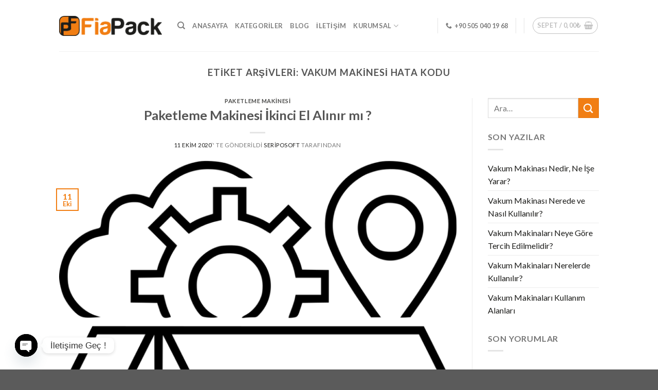

--- FILE ---
content_type: text/html; charset=UTF-8
request_url: https://fiapack.com/tag/vakum-makinesi-hata-kodu/
body_size: 25340
content:
<!DOCTYPE html>
<!--[if IE 9 ]> <html lang="tr" prefix="og: https://ogp.me/ns#" class="ie9 loading-site no-js"> <![endif]-->
<!--[if IE 8 ]> <html lang="tr" prefix="og: https://ogp.me/ns#" class="ie8 loading-site no-js"> <![endif]-->
<!--[if (gte IE 9)|!(IE)]><!--><html lang="tr" prefix="og: https://ogp.me/ns#" class="loading-site no-js"> <!--<![endif]-->
<head>
	<meta charset="UTF-8" />
	<link rel="profile" href="https://gmpg.org/xfn/11" />
	<link rel="pingback" href="https://fiapack.com/xmlrpc.php" />

	<script>(function(html){html.className = html.className.replace(/\bno-js\b/,'js')})(document.documentElement);</script>
<meta name="viewport" content="width=device-width, initial-scale=1, maximum-scale=1" />
<!-- Rank Math&#039;a Göre Arama Motoru Optimizasyonu - https://rankmath.com/ -->
<title>vakum makinesi hata kodu - Fiapack</title>
<meta name="robots" content="follow, index, max-snippet:-1, max-video-preview:-1, max-image-preview:large"/>
<link rel="canonical" href="https://fiapack.com/tag/vakum-makinesi-hata-kodu/" />
<meta property="og:locale" content="tr_TR" />
<meta property="og:type" content="article" />
<meta property="og:title" content="vakum makinesi hata kodu - Fiapack" />
<meta property="og:url" content="https://fiapack.com/tag/vakum-makinesi-hata-kodu/" />
<meta property="og:site_name" content="Fiapack" />
<meta name="twitter:card" content="summary_large_image" />
<meta name="twitter:title" content="vakum makinesi hata kodu - Fiapack" />
<meta name="twitter:label1" content="Yazılar" />
<meta name="twitter:data1" content="3" />
<script type="application/ld+json" class="rank-math-schema">{"@context":"https://schema.org","@graph":[{"@type":"Organization","@id":"https://fiapack.com/#organization","name":"Fiapack","url":"https://fiapack.com","logo":{"@type":"ImageObject","@id":"https://fiapack.com/#logo","url":"https://fiapack.com/wp-content/uploads/2020/09/fiapack.png","contentUrl":"https://fiapack.com/wp-content/uploads/2020/09/fiapack.png","caption":"Fiapack","inLanguage":"tr","width":"6620","height":"1291"}},{"@type":"WebSite","@id":"https://fiapack.com/#website","url":"https://fiapack.com","name":"Fiapack","publisher":{"@id":"https://fiapack.com/#organization"},"inLanguage":"tr"},{"@type":"CollectionPage","@id":"https://fiapack.com/tag/vakum-makinesi-hata-kodu/#webpage","url":"https://fiapack.com/tag/vakum-makinesi-hata-kodu/","name":"vakum makinesi hata kodu - Fiapack","isPartOf":{"@id":"https://fiapack.com/#website"},"inLanguage":"tr"}]}</script>
<!-- /Rank Math WordPress SEO eklentisi -->

<link rel='dns-prefetch' href='//www.googletagmanager.com' />
<link rel='dns-prefetch' href='//fonts.googleapis.com' />
<link rel="alternate" type="application/rss+xml" title="Fiapack &raquo; akışı" href="https://fiapack.com/feed/" />
<link rel="alternate" type="application/rss+xml" title="Fiapack &raquo; yorum akışı" href="https://fiapack.com/comments/feed/" />
<link rel="alternate" type="application/rss+xml" title="Fiapack &raquo; vakum makinesi hata kodu etiket akışı" href="https://fiapack.com/tag/vakum-makinesi-hata-kodu/feed/" />
<script type="text/javascript">
/* <![CDATA[ */
window._wpemojiSettings = {"baseUrl":"https:\/\/s.w.org\/images\/core\/emoji\/15.0.3\/72x72\/","ext":".png","svgUrl":"https:\/\/s.w.org\/images\/core\/emoji\/15.0.3\/svg\/","svgExt":".svg","source":{"concatemoji":"https:\/\/fiapack.com\/wp-includes\/js\/wp-emoji-release.min.js?ver=6.5.7"}};
/*! This file is auto-generated */
!function(i,n){var o,s,e;function c(e){try{var t={supportTests:e,timestamp:(new Date).valueOf()};sessionStorage.setItem(o,JSON.stringify(t))}catch(e){}}function p(e,t,n){e.clearRect(0,0,e.canvas.width,e.canvas.height),e.fillText(t,0,0);var t=new Uint32Array(e.getImageData(0,0,e.canvas.width,e.canvas.height).data),r=(e.clearRect(0,0,e.canvas.width,e.canvas.height),e.fillText(n,0,0),new Uint32Array(e.getImageData(0,0,e.canvas.width,e.canvas.height).data));return t.every(function(e,t){return e===r[t]})}function u(e,t,n){switch(t){case"flag":return n(e,"\ud83c\udff3\ufe0f\u200d\u26a7\ufe0f","\ud83c\udff3\ufe0f\u200b\u26a7\ufe0f")?!1:!n(e,"\ud83c\uddfa\ud83c\uddf3","\ud83c\uddfa\u200b\ud83c\uddf3")&&!n(e,"\ud83c\udff4\udb40\udc67\udb40\udc62\udb40\udc65\udb40\udc6e\udb40\udc67\udb40\udc7f","\ud83c\udff4\u200b\udb40\udc67\u200b\udb40\udc62\u200b\udb40\udc65\u200b\udb40\udc6e\u200b\udb40\udc67\u200b\udb40\udc7f");case"emoji":return!n(e,"\ud83d\udc26\u200d\u2b1b","\ud83d\udc26\u200b\u2b1b")}return!1}function f(e,t,n){var r="undefined"!=typeof WorkerGlobalScope&&self instanceof WorkerGlobalScope?new OffscreenCanvas(300,150):i.createElement("canvas"),a=r.getContext("2d",{willReadFrequently:!0}),o=(a.textBaseline="top",a.font="600 32px Arial",{});return e.forEach(function(e){o[e]=t(a,e,n)}),o}function t(e){var t=i.createElement("script");t.src=e,t.defer=!0,i.head.appendChild(t)}"undefined"!=typeof Promise&&(o="wpEmojiSettingsSupports",s=["flag","emoji"],n.supports={everything:!0,everythingExceptFlag:!0},e=new Promise(function(e){i.addEventListener("DOMContentLoaded",e,{once:!0})}),new Promise(function(t){var n=function(){try{var e=JSON.parse(sessionStorage.getItem(o));if("object"==typeof e&&"number"==typeof e.timestamp&&(new Date).valueOf()<e.timestamp+604800&&"object"==typeof e.supportTests)return e.supportTests}catch(e){}return null}();if(!n){if("undefined"!=typeof Worker&&"undefined"!=typeof OffscreenCanvas&&"undefined"!=typeof URL&&URL.createObjectURL&&"undefined"!=typeof Blob)try{var e="postMessage("+f.toString()+"("+[JSON.stringify(s),u.toString(),p.toString()].join(",")+"));",r=new Blob([e],{type:"text/javascript"}),a=new Worker(URL.createObjectURL(r),{name:"wpTestEmojiSupports"});return void(a.onmessage=function(e){c(n=e.data),a.terminate(),t(n)})}catch(e){}c(n=f(s,u,p))}t(n)}).then(function(e){for(var t in e)n.supports[t]=e[t],n.supports.everything=n.supports.everything&&n.supports[t],"flag"!==t&&(n.supports.everythingExceptFlag=n.supports.everythingExceptFlag&&n.supports[t]);n.supports.everythingExceptFlag=n.supports.everythingExceptFlag&&!n.supports.flag,n.DOMReady=!1,n.readyCallback=function(){n.DOMReady=!0}}).then(function(){return e}).then(function(){var e;n.supports.everything||(n.readyCallback(),(e=n.source||{}).concatemoji?t(e.concatemoji):e.wpemoji&&e.twemoji&&(t(e.twemoji),t(e.wpemoji)))}))}((window,document),window._wpemojiSettings);
/* ]]> */
</script>
<style id='wp-emoji-styles-inline-css' type='text/css'>

	img.wp-smiley, img.emoji {
		display: inline !important;
		border: none !important;
		box-shadow: none !important;
		height: 1em !important;
		width: 1em !important;
		margin: 0 0.07em !important;
		vertical-align: -0.1em !important;
		background: none !important;
		padding: 0 !important;
	}
</style>
<link rel='stylesheet' id='wp-block-library-css' href='https://fiapack.com/wp-includes/css/dist/block-library/style.min.css?ver=6.5.7' type='text/css' media='all' />
<style id='classic-theme-styles-inline-css' type='text/css'>
/*! This file is auto-generated */
.wp-block-button__link{color:#fff;background-color:#32373c;border-radius:9999px;box-shadow:none;text-decoration:none;padding:calc(.667em + 2px) calc(1.333em + 2px);font-size:1.125em}.wp-block-file__button{background:#32373c;color:#fff;text-decoration:none}
</style>
<style id='global-styles-inline-css' type='text/css'>
body{--wp--preset--color--black: #000000;--wp--preset--color--cyan-bluish-gray: #abb8c3;--wp--preset--color--white: #ffffff;--wp--preset--color--pale-pink: #f78da7;--wp--preset--color--vivid-red: #cf2e2e;--wp--preset--color--luminous-vivid-orange: #ff6900;--wp--preset--color--luminous-vivid-amber: #fcb900;--wp--preset--color--light-green-cyan: #7bdcb5;--wp--preset--color--vivid-green-cyan: #00d084;--wp--preset--color--pale-cyan-blue: #8ed1fc;--wp--preset--color--vivid-cyan-blue: #0693e3;--wp--preset--color--vivid-purple: #9b51e0;--wp--preset--gradient--vivid-cyan-blue-to-vivid-purple: linear-gradient(135deg,rgba(6,147,227,1) 0%,rgb(155,81,224) 100%);--wp--preset--gradient--light-green-cyan-to-vivid-green-cyan: linear-gradient(135deg,rgb(122,220,180) 0%,rgb(0,208,130) 100%);--wp--preset--gradient--luminous-vivid-amber-to-luminous-vivid-orange: linear-gradient(135deg,rgba(252,185,0,1) 0%,rgba(255,105,0,1) 100%);--wp--preset--gradient--luminous-vivid-orange-to-vivid-red: linear-gradient(135deg,rgba(255,105,0,1) 0%,rgb(207,46,46) 100%);--wp--preset--gradient--very-light-gray-to-cyan-bluish-gray: linear-gradient(135deg,rgb(238,238,238) 0%,rgb(169,184,195) 100%);--wp--preset--gradient--cool-to-warm-spectrum: linear-gradient(135deg,rgb(74,234,220) 0%,rgb(151,120,209) 20%,rgb(207,42,186) 40%,rgb(238,44,130) 60%,rgb(251,105,98) 80%,rgb(254,248,76) 100%);--wp--preset--gradient--blush-light-purple: linear-gradient(135deg,rgb(255,206,236) 0%,rgb(152,150,240) 100%);--wp--preset--gradient--blush-bordeaux: linear-gradient(135deg,rgb(254,205,165) 0%,rgb(254,45,45) 50%,rgb(107,0,62) 100%);--wp--preset--gradient--luminous-dusk: linear-gradient(135deg,rgb(255,203,112) 0%,rgb(199,81,192) 50%,rgb(65,88,208) 100%);--wp--preset--gradient--pale-ocean: linear-gradient(135deg,rgb(255,245,203) 0%,rgb(182,227,212) 50%,rgb(51,167,181) 100%);--wp--preset--gradient--electric-grass: linear-gradient(135deg,rgb(202,248,128) 0%,rgb(113,206,126) 100%);--wp--preset--gradient--midnight: linear-gradient(135deg,rgb(2,3,129) 0%,rgb(40,116,252) 100%);--wp--preset--font-size--small: 13px;--wp--preset--font-size--medium: 20px;--wp--preset--font-size--large: 36px;--wp--preset--font-size--x-large: 42px;--wp--preset--spacing--20: 0.44rem;--wp--preset--spacing--30: 0.67rem;--wp--preset--spacing--40: 1rem;--wp--preset--spacing--50: 1.5rem;--wp--preset--spacing--60: 2.25rem;--wp--preset--spacing--70: 3.38rem;--wp--preset--spacing--80: 5.06rem;--wp--preset--shadow--natural: 6px 6px 9px rgba(0, 0, 0, 0.2);--wp--preset--shadow--deep: 12px 12px 50px rgba(0, 0, 0, 0.4);--wp--preset--shadow--sharp: 6px 6px 0px rgba(0, 0, 0, 0.2);--wp--preset--shadow--outlined: 6px 6px 0px -3px rgba(255, 255, 255, 1), 6px 6px rgba(0, 0, 0, 1);--wp--preset--shadow--crisp: 6px 6px 0px rgba(0, 0, 0, 1);}:where(.is-layout-flex){gap: 0.5em;}:where(.is-layout-grid){gap: 0.5em;}body .is-layout-flex{display: flex;}body .is-layout-flex{flex-wrap: wrap;align-items: center;}body .is-layout-flex > *{margin: 0;}body .is-layout-grid{display: grid;}body .is-layout-grid > *{margin: 0;}:where(.wp-block-columns.is-layout-flex){gap: 2em;}:where(.wp-block-columns.is-layout-grid){gap: 2em;}:where(.wp-block-post-template.is-layout-flex){gap: 1.25em;}:where(.wp-block-post-template.is-layout-grid){gap: 1.25em;}.has-black-color{color: var(--wp--preset--color--black) !important;}.has-cyan-bluish-gray-color{color: var(--wp--preset--color--cyan-bluish-gray) !important;}.has-white-color{color: var(--wp--preset--color--white) !important;}.has-pale-pink-color{color: var(--wp--preset--color--pale-pink) !important;}.has-vivid-red-color{color: var(--wp--preset--color--vivid-red) !important;}.has-luminous-vivid-orange-color{color: var(--wp--preset--color--luminous-vivid-orange) !important;}.has-luminous-vivid-amber-color{color: var(--wp--preset--color--luminous-vivid-amber) !important;}.has-light-green-cyan-color{color: var(--wp--preset--color--light-green-cyan) !important;}.has-vivid-green-cyan-color{color: var(--wp--preset--color--vivid-green-cyan) !important;}.has-pale-cyan-blue-color{color: var(--wp--preset--color--pale-cyan-blue) !important;}.has-vivid-cyan-blue-color{color: var(--wp--preset--color--vivid-cyan-blue) !important;}.has-vivid-purple-color{color: var(--wp--preset--color--vivid-purple) !important;}.has-black-background-color{background-color: var(--wp--preset--color--black) !important;}.has-cyan-bluish-gray-background-color{background-color: var(--wp--preset--color--cyan-bluish-gray) !important;}.has-white-background-color{background-color: var(--wp--preset--color--white) !important;}.has-pale-pink-background-color{background-color: var(--wp--preset--color--pale-pink) !important;}.has-vivid-red-background-color{background-color: var(--wp--preset--color--vivid-red) !important;}.has-luminous-vivid-orange-background-color{background-color: var(--wp--preset--color--luminous-vivid-orange) !important;}.has-luminous-vivid-amber-background-color{background-color: var(--wp--preset--color--luminous-vivid-amber) !important;}.has-light-green-cyan-background-color{background-color: var(--wp--preset--color--light-green-cyan) !important;}.has-vivid-green-cyan-background-color{background-color: var(--wp--preset--color--vivid-green-cyan) !important;}.has-pale-cyan-blue-background-color{background-color: var(--wp--preset--color--pale-cyan-blue) !important;}.has-vivid-cyan-blue-background-color{background-color: var(--wp--preset--color--vivid-cyan-blue) !important;}.has-vivid-purple-background-color{background-color: var(--wp--preset--color--vivid-purple) !important;}.has-black-border-color{border-color: var(--wp--preset--color--black) !important;}.has-cyan-bluish-gray-border-color{border-color: var(--wp--preset--color--cyan-bluish-gray) !important;}.has-white-border-color{border-color: var(--wp--preset--color--white) !important;}.has-pale-pink-border-color{border-color: var(--wp--preset--color--pale-pink) !important;}.has-vivid-red-border-color{border-color: var(--wp--preset--color--vivid-red) !important;}.has-luminous-vivid-orange-border-color{border-color: var(--wp--preset--color--luminous-vivid-orange) !important;}.has-luminous-vivid-amber-border-color{border-color: var(--wp--preset--color--luminous-vivid-amber) !important;}.has-light-green-cyan-border-color{border-color: var(--wp--preset--color--light-green-cyan) !important;}.has-vivid-green-cyan-border-color{border-color: var(--wp--preset--color--vivid-green-cyan) !important;}.has-pale-cyan-blue-border-color{border-color: var(--wp--preset--color--pale-cyan-blue) !important;}.has-vivid-cyan-blue-border-color{border-color: var(--wp--preset--color--vivid-cyan-blue) !important;}.has-vivid-purple-border-color{border-color: var(--wp--preset--color--vivid-purple) !important;}.has-vivid-cyan-blue-to-vivid-purple-gradient-background{background: var(--wp--preset--gradient--vivid-cyan-blue-to-vivid-purple) !important;}.has-light-green-cyan-to-vivid-green-cyan-gradient-background{background: var(--wp--preset--gradient--light-green-cyan-to-vivid-green-cyan) !important;}.has-luminous-vivid-amber-to-luminous-vivid-orange-gradient-background{background: var(--wp--preset--gradient--luminous-vivid-amber-to-luminous-vivid-orange) !important;}.has-luminous-vivid-orange-to-vivid-red-gradient-background{background: var(--wp--preset--gradient--luminous-vivid-orange-to-vivid-red) !important;}.has-very-light-gray-to-cyan-bluish-gray-gradient-background{background: var(--wp--preset--gradient--very-light-gray-to-cyan-bluish-gray) !important;}.has-cool-to-warm-spectrum-gradient-background{background: var(--wp--preset--gradient--cool-to-warm-spectrum) !important;}.has-blush-light-purple-gradient-background{background: var(--wp--preset--gradient--blush-light-purple) !important;}.has-blush-bordeaux-gradient-background{background: var(--wp--preset--gradient--blush-bordeaux) !important;}.has-luminous-dusk-gradient-background{background: var(--wp--preset--gradient--luminous-dusk) !important;}.has-pale-ocean-gradient-background{background: var(--wp--preset--gradient--pale-ocean) !important;}.has-electric-grass-gradient-background{background: var(--wp--preset--gradient--electric-grass) !important;}.has-midnight-gradient-background{background: var(--wp--preset--gradient--midnight) !important;}.has-small-font-size{font-size: var(--wp--preset--font-size--small) !important;}.has-medium-font-size{font-size: var(--wp--preset--font-size--medium) !important;}.has-large-font-size{font-size: var(--wp--preset--font-size--large) !important;}.has-x-large-font-size{font-size: var(--wp--preset--font-size--x-large) !important;}
.wp-block-navigation a:where(:not(.wp-element-button)){color: inherit;}
:where(.wp-block-post-template.is-layout-flex){gap: 1.25em;}:where(.wp-block-post-template.is-layout-grid){gap: 1.25em;}
:where(.wp-block-columns.is-layout-flex){gap: 2em;}:where(.wp-block-columns.is-layout-grid){gap: 2em;}
.wp-block-pullquote{font-size: 1.5em;line-height: 1.6;}
</style>
<link rel='stylesheet' id='contact-form-7-css' href='https://fiapack.com/wp-content/plugins/contact-form-7/includes/css/styles.css?ver=5.9.3' type='text/css' media='all' />
<style id='woocommerce-inline-inline-css' type='text/css'>
.woocommerce form .form-row .required { visibility: visible; }
</style>
<link rel='stylesheet' id='flatsome-icons-css' href='https://fiapack.com/wp-content/themes/flatsome/assets/css/fl-icons.css?ver=3.11' type='text/css' media='all' />
<link rel='stylesheet' id='chaty-front-css-css' href='https://fiapack.com/wp-content/plugins/chaty/css/chaty-front.min.css?ver=3.4.81760467415' type='text/css' media='all' />
<link rel='stylesheet' id='flatsome-main-css' href='https://fiapack.com/wp-content/themes/flatsome/assets/css/flatsome.css?ver=3.11.3' type='text/css' media='all' />
<link rel='stylesheet' id='flatsome-shop-css' href='https://fiapack.com/wp-content/themes/flatsome/assets/css/flatsome-shop.css?ver=3.11.3' type='text/css' media='all' />
<link rel='stylesheet' id='flatsome-style-css' href='https://fiapack.com/wp-content/themes/flatsome/style.css?ver=3.11.3' type='text/css' media='all' />
<link rel='stylesheet' id='flatsome-googlefonts-css' href='//fonts.googleapis.com/css?family=Lato%3Aregular%2C700%2C400%2C700%7CDancing+Script%3Aregular%2C400&#038;display=swap&#038;ver=3.9' type='text/css' media='all' />
<script type="text/javascript" id="woocommerce-google-analytics-integration-gtag-js-after">
/* <![CDATA[ */
/* Google Analytics for WooCommerce (gtag.js) */
					window.dataLayer = window.dataLayer || [];
					function gtag(){dataLayer.push(arguments);}
					// Set up default consent state.
					for ( const mode of [{"analytics_storage":"denied","ad_storage":"denied","ad_user_data":"denied","ad_personalization":"denied","region":["AT","BE","BG","HR","CY","CZ","DK","EE","FI","FR","DE","GR","HU","IS","IE","IT","LV","LI","LT","LU","MT","NL","NO","PL","PT","RO","SK","SI","ES","SE","GB","CH"]}] || [] ) {
						gtag( "consent", "default", { "wait_for_update": 500, ...mode } );
					}
					gtag("js", new Date());
					gtag("set", "developer_id.dOGY3NW", true);
					gtag("config", "G-S56TVE7DXB", {"track_404":true,"allow_google_signals":true,"logged_in":false,"linker":{"domains":[],"allow_incoming":false},"custom_map":{"dimension1":"logged_in"}});
/* ]]> */
</script>
<script type="text/javascript" src="https://fiapack.com/wp-includes/js/jquery/jquery.min.js?ver=3.7.1" id="jquery-core-js"></script>
<script type="text/javascript" src="https://fiapack.com/wp-includes/js/jquery/jquery-migrate.min.js?ver=3.4.1" id="jquery-migrate-js"></script>
<script type="text/javascript" src="https://fiapack.com/wp-content/plugins/woocommerce/assets/js/jquery-blockui/jquery.blockUI.min.js?ver=2.7.0-wc.8.7.2" id="jquery-blockui-js" defer="defer" data-wp-strategy="defer"></script>
<script type="text/javascript" id="wc-add-to-cart-js-extra">
/* <![CDATA[ */
var wc_add_to_cart_params = {"ajax_url":"\/wp-admin\/admin-ajax.php","wc_ajax_url":"\/?wc-ajax=%%endpoint%%","i18n_view_cart":"Sepeti g\u00f6r\u00fcnt\u00fcle","cart_url":"https:\/\/fiapack.com\/sepet\/","is_cart":"","cart_redirect_after_add":"no"};
/* ]]> */
</script>
<script type="text/javascript" src="https://fiapack.com/wp-content/plugins/woocommerce/assets/js/frontend/add-to-cart.min.js?ver=8.7.2" id="wc-add-to-cart-js" defer="defer" data-wp-strategy="defer"></script>
<script type="text/javascript" src="https://fiapack.com/wp-content/plugins/woocommerce/assets/js/js-cookie/js.cookie.min.js?ver=2.1.4-wc.8.7.2" id="js-cookie-js" defer="defer" data-wp-strategy="defer"></script>
<script type="text/javascript" id="woocommerce-js-extra">
/* <![CDATA[ */
var woocommerce_params = {"ajax_url":"\/wp-admin\/admin-ajax.php","wc_ajax_url":"\/?wc-ajax=%%endpoint%%"};
/* ]]> */
</script>
<script type="text/javascript" src="https://fiapack.com/wp-content/plugins/woocommerce/assets/js/frontend/woocommerce.min.js?ver=8.7.2" id="woocommerce-js" defer="defer" data-wp-strategy="defer"></script>
<link rel="https://api.w.org/" href="https://fiapack.com/wp-json/" /><link rel="alternate" type="application/json" href="https://fiapack.com/wp-json/wp/v2/tags/297" /><link rel="EditURI" type="application/rsd+xml" title="RSD" href="https://fiapack.com/xmlrpc.php?rsd" />
<meta name="generator" content="WordPress 6.5.7" />
<!-- Google site verification - Google for WooCommerce -->
<meta name="google-site-verification" content="Dq8QVNb6t7PN8vhSyuWFwCqVVpgedU-NKGyYQ0grNSs" />
<style>.bg{opacity: 0; transition: opacity 1s; -webkit-transition: opacity 1s;} .bg-loaded{opacity: 1;}</style><!--[if IE]><link rel="stylesheet" type="text/css" href="https://fiapack.com/wp-content/themes/flatsome/assets/css/ie-fallback.css"><script src="//cdnjs.cloudflare.com/ajax/libs/html5shiv/3.6.1/html5shiv.js"></script><script>var head = document.getElementsByTagName('head')[0],style = document.createElement('style');style.type = 'text/css';style.styleSheet.cssText = ':before,:after{content:none !important';head.appendChild(style);setTimeout(function(){head.removeChild(style);}, 0);</script><script src="https://fiapack.com/wp-content/themes/flatsome/assets/libs/ie-flexibility.js"></script><![endif]-->	<noscript><style>.woocommerce-product-gallery{ opacity: 1 !important; }</style></noscript>
	<link rel="icon" href="https://fiapack.com/wp-content/uploads/2020/12/cropped-fiapack-png-32x32.png" sizes="32x32" />
<link rel="icon" href="https://fiapack.com/wp-content/uploads/2020/12/cropped-fiapack-png-192x192.png" sizes="192x192" />
<link rel="apple-touch-icon" href="https://fiapack.com/wp-content/uploads/2020/12/cropped-fiapack-png-180x180.png" />
<meta name="msapplication-TileImage" content="https://fiapack.com/wp-content/uploads/2020/12/cropped-fiapack-png-270x270.png" />
<style id="custom-css" type="text/css">:root {--primary-color: #f17e13;}.header-main{height: 100px}#logo img{max-height: 100px}#logo{width:200px;}.header-bottom{min-height: 55px}.header-top{min-height: 30px}.transparent .header-main{height: 265px}.transparent #logo img{max-height: 265px}.has-transparent + .page-title:first-of-type,.has-transparent + #main > .page-title,.has-transparent + #main > div > .page-title,.has-transparent + #main .page-header-wrapper:first-of-type .page-title{padding-top: 315px;}.header.show-on-scroll,.stuck .header-main{height:70px!important}.stuck #logo img{max-height: 70px!important}.header-bottom {background-color: #f1f1f1}.header-bottom-nav > li > a{line-height: 16px }@media (max-width: 549px) {.header-main{height: 70px}#logo img{max-height: 70px}}.nav-dropdown{font-size:100%}/* Color */.accordion-title.active, .has-icon-bg .icon .icon-inner,.logo a, .primary.is-underline, .primary.is-link, .badge-outline .badge-inner, .nav-outline > li.active> a,.nav-outline >li.active > a, .cart-icon strong,[data-color='primary'], .is-outline.primary{color: #f17e13;}/* Color !important */[data-text-color="primary"]{color: #f17e13!important;}/* Background Color */[data-text-bg="primary"]{background-color: #f17e13;}/* Background */.scroll-to-bullets a,.featured-title, .label-new.menu-item > a:after, .nav-pagination > li > .current,.nav-pagination > li > span:hover,.nav-pagination > li > a:hover,.has-hover:hover .badge-outline .badge-inner,button[type="submit"], .button.wc-forward:not(.checkout):not(.checkout-button), .button.submit-button, .button.primary:not(.is-outline),.featured-table .title,.is-outline:hover, .has-icon:hover .icon-label,.nav-dropdown-bold .nav-column li > a:hover, .nav-dropdown.nav-dropdown-bold > li > a:hover, .nav-dropdown-bold.dark .nav-column li > a:hover, .nav-dropdown.nav-dropdown-bold.dark > li > a:hover, .is-outline:hover, .tagcloud a:hover,.grid-tools a, input[type='submit']:not(.is-form), .box-badge:hover .box-text, input.button.alt,.nav-box > li > a:hover,.nav-box > li.active > a,.nav-pills > li.active > a ,.current-dropdown .cart-icon strong, .cart-icon:hover strong, .nav-line-bottom > li > a:before, .nav-line-grow > li > a:before, .nav-line > li > a:before,.banner, .header-top, .slider-nav-circle .flickity-prev-next-button:hover svg, .slider-nav-circle .flickity-prev-next-button:hover .arrow, .primary.is-outline:hover, .button.primary:not(.is-outline), input[type='submit'].primary, input[type='submit'].primary, input[type='reset'].button, input[type='button'].primary, .badge-inner{background-color: #f17e13;}/* Border */.nav-vertical.nav-tabs > li.active > a,.scroll-to-bullets a.active,.nav-pagination > li > .current,.nav-pagination > li > span:hover,.nav-pagination > li > a:hover,.has-hover:hover .badge-outline .badge-inner,.accordion-title.active,.featured-table,.is-outline:hover, .tagcloud a:hover,blockquote, .has-border, .cart-icon strong:after,.cart-icon strong,.blockUI:before, .processing:before,.loading-spin, .slider-nav-circle .flickity-prev-next-button:hover svg, .slider-nav-circle .flickity-prev-next-button:hover .arrow, .primary.is-outline:hover{border-color: #f17e13}.nav-tabs > li.active > a{border-top-color: #f17e13}.widget_shopping_cart_content .blockUI.blockOverlay:before { border-left-color: #f17e13 }.woocommerce-checkout-review-order .blockUI.blockOverlay:before { border-left-color: #f17e13 }/* Fill */.slider .flickity-prev-next-button:hover svg,.slider .flickity-prev-next-button:hover .arrow{fill: #f17e13;}/* Background Color */[data-icon-label]:after, .secondary.is-underline:hover,.secondary.is-outline:hover,.icon-label,.button.secondary:not(.is-outline),.button.alt:not(.is-outline), .badge-inner.on-sale, .button.checkout, .single_add_to_cart_button, .current .breadcrumb-step{ background-color:#f17e13; }[data-text-bg="secondary"]{background-color: #f17e13;}/* Color */.secondary.is-underline,.secondary.is-link, .secondary.is-outline,.stars a.active, .star-rating:before, .woocommerce-page .star-rating:before,.star-rating span:before, .color-secondary{color: #f17e13}/* Color !important */[data-text-color="secondary"]{color: #f17e13!important;}/* Border */.secondary.is-outline:hover{border-color:#f17e13}body{font-family:"Lato", sans-serif}body{font-weight: 400}.nav > li > a {font-family:"Lato", sans-serif;}.nav > li > a {font-weight: 700;}h1,h2,h3,h4,h5,h6,.heading-font, .off-canvas-center .nav-sidebar.nav-vertical > li > a{font-family: "Lato", sans-serif;}h1,h2,h3,h4,h5,h6,.heading-font,.banner h1,.banner h2{font-weight: 700;}.alt-font{font-family: "Dancing Script", sans-serif;}.alt-font{font-weight: 400!important;}a{color: #1d1d1b;}a:hover{color: #f17e13;}.tagcloud a:hover{border-color: #f17e13;background-color: #f17e13;}@media screen and (min-width: 550px){.products .box-vertical .box-image{min-width: 247px!important;width: 247px!important;}}.label-new.menu-item > a:after{content:"Yeni";}.label-hot.menu-item > a:after{content:"Yeni";}.label-sale.menu-item > a:after{content:"İndirim";}.label-popular.menu-item > a:after{content:"Popüler";}</style></head>

<body data-rsssl=1 class="archive tag tag-vakum-makinesi-hata-kodu tag-297 theme-flatsome woocommerce-no-js lightbox nav-dropdown-has-arrow">


<a class="skip-link screen-reader-text" href="#main">Skip to content</a>

<div id="wrapper">

	
	<header id="header" class="header has-sticky sticky-jump">
		<div class="header-wrapper">
			<div id="masthead" class="header-main ">
      <div class="header-inner flex-row container logo-left medium-logo-center" role="navigation">

          <!-- Logo -->
          <div id="logo" class="flex-col logo">
            <!-- Header logo -->
<a href="https://fiapack.com/" title="Fiapack - Paketleme Makinesi" rel="home">
    <img width="200" height="100" src="https://fiapack.com/wp-content/uploads/2024/11/fiapack.png" class="header_logo header-logo" alt="Fiapack"/><img  width="200" height="100" src="https://fiapack.com/wp-content/uploads/2024/11/fiapack.png" class="header-logo-dark" alt="Fiapack"/></a>
          </div>

          <!-- Mobile Left Elements -->
          <div class="flex-col show-for-medium flex-left">
            <ul class="mobile-nav nav nav-left ">
              <li class="nav-icon has-icon">
  		<a href="#" data-open="#main-menu" data-pos="left" data-bg="main-menu-overlay" data-color="" class="is-small" aria-label="Menu" aria-controls="main-menu" aria-expanded="false">
		
		  <i class="icon-menu" ></i>
		  		</a>
	</li>            </ul>
          </div>

          <!-- Left Elements -->
          <div class="flex-col hide-for-medium flex-left
            flex-grow">
            <ul class="header-nav header-nav-main nav nav-left  nav-line-grow nav-uppercase" >
              <li class="header-search header-search-dropdown has-icon has-dropdown menu-item-has-children">
		<a href="#" aria-label="Ara" class="is-small"><i class="icon-search" ></i></a>
		<ul class="nav-dropdown nav-dropdown-default">
	 	<li class="header-search-form search-form html relative has-icon">
	<div class="header-search-form-wrapper">
		<div class="searchform-wrapper ux-search-box relative is-normal"><form role="search" method="get" class="searchform" action="https://fiapack.com/">
	<div class="flex-row relative">
						<div class="flex-col flex-grow">
			<label class="screen-reader-text" for="woocommerce-product-search-field-0">Ara:</label>
			<input type="search" id="woocommerce-product-search-field-0" class="search-field mb-0" placeholder="Ara&hellip;" value="" name="s" />
			<input type="hidden" name="post_type" value="product" />
					</div>
		<div class="flex-col">
			<button type="submit" value="Ara" class="ux-search-submit submit-button secondary button icon mb-0">
				<i class="icon-search" ></i>			</button>
		</div>
	</div>
	<div class="live-search-results text-left z-top"></div>
</form>
</div>	</div>
</li>	</ul>
</li>
<li id="menu-item-1492" class="menu-item menu-item-type-post_type menu-item-object-page menu-item-home menu-item-1492"><a href="https://fiapack.com/" class="nav-top-link">Anasayfa</a></li>
<li id="menu-item-1495" class="menu-item menu-item-type-post_type menu-item-object-page menu-item-1495"><a href="https://fiapack.com/kategoriler/" class="nav-top-link">Kategoriler</a></li>
<li id="menu-item-1493" class="menu-item menu-item-type-post_type menu-item-object-page current_page_parent menu-item-1493"><a href="https://fiapack.com/blog/" class="nav-top-link">Blog</a></li>
<li id="menu-item-1494" class="menu-item menu-item-type-post_type menu-item-object-page menu-item-1494"><a href="https://fiapack.com/iletisim/" class="nav-top-link">İletişim</a></li>
<li id="menu-item-1497" class="menu-item menu-item-type-post_type menu-item-object-page menu-item-has-children menu-item-1497 has-dropdown"><a href="https://fiapack.com/hakkimizda/" class="nav-top-link">KURUMSAL<i class="icon-angle-down" ></i></a>
<ul class="sub-menu nav-dropdown nav-dropdown-default">
	<li id="menu-item-1499" class="menu-item menu-item-type-post_type menu-item-object-post menu-item-1499"><a href="https://fiapack.com/satis-ve-pazarlama-politikamiz/">Satış ve Pazarlama Politikamız</a></li>
	<li id="menu-item-1500" class="menu-item menu-item-type-post_type menu-item-object-post menu-item-1500"><a href="https://fiapack.com/tuketici-haklari-iptal-iade-kosullari/">Tüketici Hakları İptal ve İade Koşulları</a></li>
	<li id="menu-item-1498" class="menu-item menu-item-type-post_type menu-item-object-post menu-item-1498"><a href="https://fiapack.com/odeme-ve-teslimat/">Ödeme ve Teslimat</a></li>
</ul>
</li>
            </ul>
          </div>

          <!-- Right Elements -->
          <div class="flex-col hide-for-medium flex-right">
            <ul class="header-nav header-nav-main nav nav-right  nav-line-grow nav-uppercase">
              <li class="header-divider"></li><li class="header-contact-wrapper">
		<ul id="header-contact" class="nav nav-divided nav-uppercase header-contact">
		
					
			
						<li class="">
			  <a href="tel:+90 505 040 19 68" class="tooltip" title="+90 505 040 19 68">
			     <i class="icon-phone" style="font-size:12px;"></i>			      <span>+90 505 040 19 68</span>
			  </a>
			</li>
				</ul>
</li><li class="header-divider"></li><li class="header-divider"></li><li class="cart-item has-icon">
<div class="header-button">
	<a href="https://fiapack.com/sepet/" class="header-cart-link off-canvas-toggle nav-top-link icon button circle is-outline is-small" data-open="#cart-popup" data-class="off-canvas-cart" title="Sepet" data-pos="right">

<span class="header-cart-title">
   Sepet   /      <span class="cart-price"><span class="woocommerce-Price-amount amount"><bdi>0,00<span class="woocommerce-Price-currencySymbol">&#8378;</span></bdi></span></span>
  </span>

    <i class="icon-shopping-basket"
    data-icon-label="0">
  </i>
  </a>
</div>


  <!-- Cart Sidebar Popup -->
  <div id="cart-popup" class="mfp-hide widget_shopping_cart">
  <div class="cart-popup-inner inner-padding">
      <div class="cart-popup-title text-center">
          <h4 class="uppercase">Sepet</h4>
          <div class="is-divider"></div>
      </div>
      <div class="widget_shopping_cart_content">
          

	<p class="woocommerce-mini-cart__empty-message">Sepetinizde ürün bulunmuyor.</p>


      </div>
            <div class="cart-sidebar-content relative"></div>  </div>
  </div>

</li>
            </ul>
          </div>

          <!-- Mobile Right Elements -->
          <div class="flex-col show-for-medium flex-right">
            <ul class="mobile-nav nav nav-right ">
              <li class="cart-item has-icon">

<div class="header-button">      <a href="https://fiapack.com/sepet/" class="header-cart-link off-canvas-toggle nav-top-link icon button circle is-outline is-small" data-open="#cart-popup" data-class="off-canvas-cart" title="Sepet" data-pos="right">
  
    <i class="icon-shopping-basket"
    data-icon-label="0">
  </i>
  </a>
</div>
</li>
            </ul>
          </div>

      </div>
     
            <div class="container"><div class="top-divider full-width"></div></div>
      </div><div id="wide-nav" class="header-bottom wide-nav show-for-medium">
    <div class="flex-row container">

            
            
            
                          <div class="flex-col show-for-medium flex-grow">
                  <ul class="nav header-bottom-nav nav-center mobile-nav  nav-line-grow nav-uppercase">
                      <li class="header-divider"></li><li class="header-contact-wrapper">
		<ul id="header-contact" class="nav nav-divided nav-uppercase header-contact">
		
					
			
						<li class="">
			  <a href="tel:+90 505 040 19 68" class="tooltip" title="+90 505 040 19 68">
			     <i class="icon-phone" style="font-size:12px;"></i>			      <span>+90 505 040 19 68</span>
			  </a>
			</li>
				</ul>
</li><li class="header-divider"></li>                  </ul>
              </div>
            
    </div>
</div>

<div class="header-bg-container fill"><div class="header-bg-image fill"></div><div class="header-bg-color fill"></div></div>		</div>
	</header>

	
	<main id="main" class="">

<div id="content" class="blog-wrapper blog-archive page-wrapper">
		<header class="archive-page-header">
	<div class="row">
	<div class="large-12 text-center col">
	<h1 class="page-title is-large uppercase">
		Etiket Arşivleri: <span>vakum makinesi hata kodu</span>	</h1>
		</div>
	</div>
</header>


<div class="row row-large row-divided ">
	
	<div class="large-9 col">
		<div id="post-list">


<article id="post-279" class="post-279 post type-post status-publish format-standard has-post-thumbnail hentry category-paketleme-makinesi tag-arnavutkoy-vakum-makinesi-servisi tag-arnavutkoy-vakum-makinesi-tamiri tag-atasehir-vakum-makinasi-servisi tag-atasehir-vakum-makinasi-tamiri tag-atasehir-vakum-makinesi-servisi tag-atasehir-vakum-makinesi-tamiri tag-bagcilar-vakum-makinesi-servisi tag-bagcilar-vakum-makinesi-tamiri tag-buyuk-vakum-makinesi tag-cekmekoy-vakum-makinesi-servis tag-cift-cene-vakum tag-cift-oda-vakum tag-en-kaliteli-vakum tag-et-vakum tag-et-vakum-makinasi tag-et-vakum-makinesi tag-ev-tipi-vakum-makinasi tag-gida-vakum tag-gida-vakumlama-makinesi-hava-aliyor tag-gidaya-uygun tag-istanbul-vakum tag-istanbul-vakum-makinasi tag-istanbul-vakum-makinasi-tamiri tag-istanbul-vakum-makinesi tag-istanbul-vakum-makinesi-servisi tag-istanbul-vakum-makinesi-tamiri tag-istanbul-vakum-servis tag-istanbul-vakum-servisi tag-istanbul-vakum-tamiri tag-kuru tag-lavion-vakum-makinesi tag-lavion-vakum-makinesi-servisi tag-makum-tamiri tag-paketleme-makinesi tag-peynir-vakum-makinasi tag-peynir-vakum-makinesi tag-profesyonel-vakum tag-propack-vakum-makinesi tag-sanayi-tipi-vakum-makinesi tag-sancaktepe-vakum-makina-tamiri tag-sancaktepe-vakum-makinasi tag-sancaktepe-vakum-makinesi tag-sancaktepe-vakum-makinesi-servisi tag-sancaktepe-vakum-teknik-servisi tag-seri-uretim-vakum-makinasi tag-turk-vakum tag-turkiye-vakum-makinasi tag-vakum tag-vakum-makina-tamiri tag-vakum-makinasi tag-vakum-makinasi-bakimi tag-vakum-makinasi-servisi tag-vakum-makinasi-tamir tag-vakum-makinasi-tamiri tag-vakum-makinasi-teknik-servis tag-vakum-makine-arizasi tag-vakum-makine-servisi tag-vakum-makine-tamiri tag-vakum-makineleri tag-vakum-makinesi tag-vakum-makinesi-alirken tag-vakum-makinesi-arizasi tag-vakum-makinesi-bakimi tag-vakum-makinesi-bakimlari tag-vakum-makinesi-ev-tipi tag-vakum-makinesi-hata-kodu tag-vakum-makinesi-onarimi tag-vakum-makinesi-ozellikleri tag-vakum-makinesi-parcasi tag-vakum-makinesi-pompa-yagi tag-vakum-makinesi-poseti tag-vakum-makinesi-servisi tag-vakum-makinesi-servisi-istanbul tag-vakum-makinesi-servisleri tag-vakum-makinesi-tamir tag-vakum-makinesi-tamiri tag-vakum-makinesi-teknik-servis tag-vakum-makinesi-teknik-servisi tag-vakum-makinesi-yag-degisimi tag-vakum-makinesi-yagi tag-vakum-makinesi-yedek-parca tag-vakum-makinesi-yetkili-servisi tag-vakum-nedir tag-vakum-pompa-istanbul tag-vakum-pompa-tamiri tag-vakum-servisi tag-vakum-tamiri tag-vakumlama tag-vakumlama-makinesi tag-vakumlama-nedir tag-vakummakinesi-servisi tag-yerli-uretim-vakum-makinasi tag-yerli-uretim-vakum-makinesi tag-zeytinburnu-vakum-makinasi-calismiyor tag-zeytinburnu-vakum-makinasi-contasi-degisimi tag-zeytinburnu-vakum-makinasi-havayi-cekmiyor tag-zeytinburnu-vakum-makinasi-kapak-tamiri tag-zeytinburnu-vakum-makinasi-rezidans-degisimi-zeytinburnu-vakum-makinasi-tamiri-vakum-yapmiyor tag-zeytinburnu-vakum-makinasi-tam-vakum-yapmiyor tag-zeytinburnu-vakum-makinasi-tamiri-yapistirmiyor tag-zeytinburnu-vakum-makinasi-yag-degisimi tag-zeytinburnu-vakum-makinasi-yagi-nereden-bulabilirim tag-zeytinburnu-vakum-makinesi-teflon-bozuldu tag-zeytinburnu-vakum-makinesi-vakumlama-yapmiyor tag-zeytinburnu-vakumlama-makinesi-sikistirma-yapmiyor">
	<div class="article-inner ">
		<header class="entry-header">
	<div class="entry-header-text entry-header-text-top text-center">
		<h6 class="entry-category is-xsmall">
	<a href="https://fiapack.com/category/paketleme-makinesi/" rel="category tag">Paketleme Makinesi</a></h6>

<h2 class="entry-title"><a href="https://fiapack.com/paketleme-makinesi-ikinci-el-alinir-mi/" rel="bookmark" class="plain">Paketleme Makinesi İkinci El Alınır mı ?</a></h2>
<div class="entry-divider is-divider small"></div>

	<div class="entry-meta uppercase is-xsmall">
		<span class="posted-on"><a href="https://fiapack.com/paketleme-makinesi-ikinci-el-alinir-mi/" rel="bookmark"><time class="entry-date published" datetime="2020-10-11T12:40:50+03:00">11 Ekim 2020</time><time class="updated" datetime="2020-12-20T00:08:34+03:00">20 Aralık 2020</time></a>&rsquo;&#039; te gönderildi</span><span class="byline"> <span class="meta-author vcard"><a class="url fn n" href="https://fiapack.com/author/seriposoft/">seriposoft</a></span> tarafından</span>	</div>
	</div>
						<div class="entry-image relative">
				<a href="https://fiapack.com/paketleme-makinesi-ikinci-el-alinir-mi/">
    <img width="798" height="800" src="https://fiapack.com/wp-content/uploads/2020/10/img_544582-798x800.png" class="attachment-large size-large wp-post-image" alt="" decoding="async" fetchpriority="high" srcset="https://fiapack.com/wp-content/uploads/2020/10/img_544582-798x800.png 798w, https://fiapack.com/wp-content/uploads/2020/10/img_544582-100x100.png 100w, https://fiapack.com/wp-content/uploads/2020/10/img_544582-510x511.png 510w, https://fiapack.com/wp-content/uploads/2020/10/img_544582-399x400.png 399w, https://fiapack.com/wp-content/uploads/2020/10/img_544582-280x280.png 280w, https://fiapack.com/wp-content/uploads/2020/10/img_544582-768x770.png 768w, https://fiapack.com/wp-content/uploads/2020/10/img_544582-300x300.png 300w, https://fiapack.com/wp-content/uploads/2020/10/img_544582-600x601.png 600w, https://fiapack.com/wp-content/uploads/2020/10/img_544582.png 980w" sizes="(max-width: 798px) 100vw, 798px" /></a>
				<div class="badge absolute top post-date badge-outline">
	<div class="badge-inner">
		<span class="post-date-day">11</span><br>
		<span class="post-date-month is-small">Eki</span>
	</div>
</div>			</div>
			</header>
		<div class="entry-content">
		<div class="entry-summary">
		<p>Paketleme Makinesi İkinci El Alınır mı ? &nbsp; Günümüzde internet ortamının bu kadar yaygınlaşması sonucu ikinci el ürünler belirli sitelerde listelenmektedir. Bunların en büyüğünü malumunuz biliyorsunuz. Bu sitelerden paketleme makinesi alınır mı ? diye insanlar sormaktadır. İkinci el ürün fiyat açısından insanlara cazip gelmektedir. Bir ürünü yarı fiyatına hatta 3 te 1 fiyatına alabilme imkanınız [&#8230;]
		<div class="text-center">
			<a class="more-link button primary is-outline is-smaller" href="https://fiapack.com/paketleme-makinesi-ikinci-el-alinir-mi/">Okumaya devam edin <span class="meta-nav">&rarr;</span></a>
		</div>
	</div>
	
</div>		<footer class="entry-meta clearfix">
					<span class="cat-links">
			<a href="https://fiapack.com/category/paketleme-makinesi/" rel="category tag">Paketleme Makinesi</a> gönderildi		</span>

				<span class="sep">&nbsp;|&nbsp;</span>
		<span class="tags-links">
			<a href="https://fiapack.com/tag/arnavutkoy-vakum-makinesi-servisi/" rel="tag">arnavutköy vakum makinesi servisi</a>, <a href="https://fiapack.com/tag/arnavutkoy-vakum-makinesi-tamiri/" rel="tag">arnavutköy vakum makinesi tamiri</a>, <a href="https://fiapack.com/tag/atasehir-vakum-makinasi-servisi/" rel="tag">ataşehir vakum makinası servisi</a>, <a href="https://fiapack.com/tag/atasehir-vakum-makinasi-tamiri/" rel="tag">ataşehir vakum makinası tamiri</a>, <a href="https://fiapack.com/tag/atasehir-vakum-makinesi-servisi/" rel="tag">ataşehir vakum makinesi servisi</a>, <a href="https://fiapack.com/tag/atasehir-vakum-makinesi-tamiri/" rel="tag">ataşehir vakum makinesi tamiri</a>, <a href="https://fiapack.com/tag/bagcilar-vakum-makinesi-servisi/" rel="tag">bağcılar vakum makinesi servisi</a>, <a href="https://fiapack.com/tag/bagcilar-vakum-makinesi-tamiri/" rel="tag">bağcılar vakum makinesi tamiri</a>, <a href="https://fiapack.com/tag/buyuk-vakum-makinesi/" rel="tag">büyük vakum makinesi</a>, <a href="https://fiapack.com/tag/cekmekoy-vakum-makinesi-servis/" rel="tag">Çekmeköy vakum makinesi servis</a>, <a href="https://fiapack.com/tag/cift-cene-vakum/" rel="tag">çift çene vakum</a>, <a href="https://fiapack.com/tag/cift-oda-vakum/" rel="tag">cift oda vakum</a>, <a href="https://fiapack.com/tag/en-kaliteli-vakum/" rel="tag">en kaliteli vakum</a>, <a href="https://fiapack.com/tag/et-vakum/" rel="tag">et vakum</a>, <a href="https://fiapack.com/tag/et-vakum-makinasi/" rel="tag">et vakum makinası</a>, <a href="https://fiapack.com/tag/et-vakum-makinesi/" rel="tag">et vakum makinesi</a>, <a href="https://fiapack.com/tag/ev-tipi-vakum-makinasi/" rel="tag">ev tipi vakum makinası</a>, <a href="https://fiapack.com/tag/gida-vakum/" rel="tag">gıda vakum</a>, <a href="https://fiapack.com/tag/gida-vakumlama-makinesi-hava-aliyor/" rel="tag">gıda vakumlama makinesi hava alıyor</a>, <a href="https://fiapack.com/tag/gidaya-uygun/" rel="tag">gıdaya uygun</a>, <a href="https://fiapack.com/tag/istanbul-vakum/" rel="tag">istanbul vakum</a>, <a href="https://fiapack.com/tag/istanbul-vakum-makinasi/" rel="tag">istanbul vakum makinası</a>, <a href="https://fiapack.com/tag/istanbul-vakum-makinasi-tamiri/" rel="tag">istanbul vakum makinası tamiri</a>, <a href="https://fiapack.com/tag/istanbul-vakum-makinesi/" rel="tag">istanbul vakum makinesi</a>, <a href="https://fiapack.com/tag/istanbul-vakum-makinesi-servisi/" rel="tag">istanbul vakum makinesi servisi</a>, <a href="https://fiapack.com/tag/istanbul-vakum-makinesi-tamiri/" rel="tag">istanbul vakum makinesi tamiri</a>, <a href="https://fiapack.com/tag/istanbul-vakum-servis/" rel="tag">istanbul vakum servis</a>, <a href="https://fiapack.com/tag/istanbul-vakum-servisi/" rel="tag">istanbul vakum servisi</a>, <a href="https://fiapack.com/tag/istanbul-vakum-tamiri/" rel="tag">istanbul vakum tamiri</a>, <a href="https://fiapack.com/tag/kuru/" rel="tag">kuru</a>, <a href="https://fiapack.com/tag/lavion-vakum-makinesi/" rel="tag">lavion vakum makinesi</a>, <a href="https://fiapack.com/tag/lavion-vakum-makinesi-servisi/" rel="tag">lavion vakum makinesi servisi</a>, <a href="https://fiapack.com/tag/makum-tamiri/" rel="tag">makum tamiri</a>, <a href="https://fiapack.com/tag/paketleme-makinesi/" rel="tag">paketleme makinesi</a>, <a href="https://fiapack.com/tag/peynir-vakum-makinasi/" rel="tag">peynir vakum makinası</a>, <a href="https://fiapack.com/tag/peynir-vakum-makinesi/" rel="tag">peynir vakum makinesi</a>, <a href="https://fiapack.com/tag/profesyonel-vakum/" rel="tag">profesyonel vakum</a>, <a href="https://fiapack.com/tag/propack-vakum-makinesi/" rel="tag">propack vakum makinesi</a>, <a href="https://fiapack.com/tag/sanayi-tipi-vakum-makinesi/" rel="tag">sanayi tipi vakum makinesi</a>, <a href="https://fiapack.com/tag/sancaktepe-vakum-makina-tamiri/" rel="tag">sancaktepe vakum makina tamiri</a>, <a href="https://fiapack.com/tag/sancaktepe-vakum-makinasi/" rel="tag">sancaktepe vakum makinası</a>, <a href="https://fiapack.com/tag/sancaktepe-vakum-makinesi/" rel="tag">sancaktepe vakum makinesi</a>, <a href="https://fiapack.com/tag/sancaktepe-vakum-makinesi-servisi/" rel="tag">sancaktepe vakum makinesi servisi</a>, <a href="https://fiapack.com/tag/sancaktepe-vakum-teknik-servisi/" rel="tag">sancaktepe vakum teknik servisi</a>, <a href="https://fiapack.com/tag/seri-uretim-vakum-makinasi/" rel="tag">seri üretim vakum makinası</a>, <a href="https://fiapack.com/tag/turk-vakum/" rel="tag">türk vakum</a>, <a href="https://fiapack.com/tag/turkiye-vakum-makinasi/" rel="tag">türkiye vakum makinası</a>, <a href="https://fiapack.com/tag/vakum/" rel="tag">vakum</a>, <a href="https://fiapack.com/tag/vakum-makina-tamiri/" rel="tag">vakum makina tamiri</a>, <a href="https://fiapack.com/tag/vakum-makinasi/" rel="tag">vakum makinası</a>, <a href="https://fiapack.com/tag/vakum-makinasi-bakimi/" rel="tag">vakum makinası bakımı</a>, <a href="https://fiapack.com/tag/vakum-makinasi-servisi/" rel="tag">Vakum Makinası Servisi</a>, <a href="https://fiapack.com/tag/vakum-makinasi-tamir/" rel="tag">vakum makinası tamir</a>, <a href="https://fiapack.com/tag/vakum-makinasi-tamiri/" rel="tag">vakum makinası tamiri</a>, <a href="https://fiapack.com/tag/vakum-makinasi-teknik-servis/" rel="tag">vakum makinası teknik servis</a>, <a href="https://fiapack.com/tag/vakum-makine-arizasi/" rel="tag">vakum makine arızası</a>, <a href="https://fiapack.com/tag/vakum-makine-servisi/" rel="tag">vakum makine servisi</a>, <a href="https://fiapack.com/tag/vakum-makine-tamiri/" rel="tag">vakum makine tamiri</a>, <a href="https://fiapack.com/tag/vakum-makineleri/" rel="tag">vakum makineleri</a>, <a href="https://fiapack.com/tag/vakum-makinesi/" rel="tag">vakum makinesi</a>, <a href="https://fiapack.com/tag/vakum-makinesi-alirken/" rel="tag">vakum makinesi alırken</a>, <a href="https://fiapack.com/tag/vakum-makinesi-arizasi/" rel="tag">vakum makinesi arızası</a>, <a href="https://fiapack.com/tag/vakum-makinesi-bakimi/" rel="tag">vakum makinesi bakımı</a>, <a href="https://fiapack.com/tag/vakum-makinesi-bakimlari/" rel="tag">vakum makinesi bakımları</a>, <a href="https://fiapack.com/tag/vakum-makinesi-ev-tipi/" rel="tag">vakum makinesi ev tipi</a>, <a href="https://fiapack.com/tag/vakum-makinesi-hata-kodu/" rel="tag">vakum makinesi hata kodu</a>, <a href="https://fiapack.com/tag/vakum-makinesi-onarimi/" rel="tag">vakum makinesi onarımı</a>, <a href="https://fiapack.com/tag/vakum-makinesi-ozellikleri/" rel="tag">vakum makinesi özellikleri</a>, <a href="https://fiapack.com/tag/vakum-makinesi-parcasi/" rel="tag">vakum makinesi parçası</a>, <a href="https://fiapack.com/tag/vakum-makinesi-pompa-yagi/" rel="tag">vakum makinesi pompa yağı</a>, <a href="https://fiapack.com/tag/vakum-makinesi-poseti/" rel="tag">vakum makinesi poşeti</a>, <a href="https://fiapack.com/tag/vakum-makinesi-servisi/" rel="tag">vakum makinesi servisi</a>, <a href="https://fiapack.com/tag/vakum-makinesi-servisi-istanbul/" rel="tag">vakum makinesi servisi istanbul</a>, <a href="https://fiapack.com/tag/vakum-makinesi-servisleri/" rel="tag">vakum makinesi servisleri</a>, <a href="https://fiapack.com/tag/vakum-makinesi-tamir/" rel="tag">vakum makinesi tamir</a>, <a href="https://fiapack.com/tag/vakum-makinesi-tamiri/" rel="tag">vakum makinesi tamiri</a>, <a href="https://fiapack.com/tag/vakum-makinesi-teknik-servis/" rel="tag">vakum makinesi teknik servis</a>, <a href="https://fiapack.com/tag/vakum-makinesi-teknik-servisi/" rel="tag">vakum makinesi teknik servisi</a>, <a href="https://fiapack.com/tag/vakum-makinesi-yag-degisimi/" rel="tag">vakum makinesi yağ değişimi</a>, <a href="https://fiapack.com/tag/vakum-makinesi-yagi/" rel="tag">vakum makinesi yağı</a>, <a href="https://fiapack.com/tag/vakum-makinesi-yedek-parca/" rel="tag">vakum makinesi yedek parça</a>, <a href="https://fiapack.com/tag/vakum-makinesi-yetkili-servisi/" rel="tag">vakum makinesi yetkili servisi</a>, <a href="https://fiapack.com/tag/vakum-nedir/" rel="tag">vakum nedir</a>, <a href="https://fiapack.com/tag/vakum-pompa-istanbul/" rel="tag">Vakum Pompa Istanbul</a>, <a href="https://fiapack.com/tag/vakum-pompa-tamiri/" rel="tag">Vakum Pompa Tamiri</a>, <a href="https://fiapack.com/tag/vakum-servisi/" rel="tag">vakum servisi</a>, <a href="https://fiapack.com/tag/vakum-tamiri/" rel="tag">vakum tamiri</a>, <a href="https://fiapack.com/tag/vakumlama/" rel="tag">vakumlama</a>, <a href="https://fiapack.com/tag/vakumlama-makinesi/" rel="tag">vakumlama makinesi</a>, <a href="https://fiapack.com/tag/vakumlama-nedir/" rel="tag">vakumlama nedir</a>, <a href="https://fiapack.com/tag/vakummakinesi-servisi/" rel="tag">vakummakinesi servisi</a>, <a href="https://fiapack.com/tag/yerli-uretim-vakum-makinasi/" rel="tag">yerli üretim vakum makinası</a>, <a href="https://fiapack.com/tag/yerli-uretim-vakum-makinesi/" rel="tag">yerli üretim vakum makinesi</a>, <a href="https://fiapack.com/tag/zeytinburnu-vakum-makinasi-calismiyor/" rel="tag">Zeytinburnu vakum makinası çalışmıyor</a>, <a href="https://fiapack.com/tag/zeytinburnu-vakum-makinasi-contasi-degisimi/" rel="tag">zeytinburnu vakum makinası contası değişimi</a>, <a href="https://fiapack.com/tag/zeytinburnu-vakum-makinasi-havayi-cekmiyor/" rel="tag">zeytinburnu vakum makinası havayı çekmiyor</a>, <a href="https://fiapack.com/tag/zeytinburnu-vakum-makinasi-kapak-tamiri/" rel="tag">zeytinburnu vakum makinası kapak tamiri</a>, <a href="https://fiapack.com/tag/zeytinburnu-vakum-makinasi-rezidans-degisimi-zeytinburnu-vakum-makinasi-tamiri-vakum-yapmiyor/" rel="tag">Zeytinburnu vakum makinası rezidans değişimi. Zeytinburnu vakum makinası tamiri vakum yapmıyor</a>, <a href="https://fiapack.com/tag/zeytinburnu-vakum-makinasi-tam-vakum-yapmiyor/" rel="tag">zeytinburnu vakum makinası tam vakum yapmıyor</a>, <a href="https://fiapack.com/tag/zeytinburnu-vakum-makinasi-tamiri-yapistirmiyor/" rel="tag">zeytinburnu vakum makinası tamiri yapıştırmıyor</a>, <a href="https://fiapack.com/tag/zeytinburnu-vakum-makinasi-yag-degisimi/" rel="tag">zeytinburnu vakum makinası yağ değişimi</a>, <a href="https://fiapack.com/tag/zeytinburnu-vakum-makinasi-yagi-nereden-bulabilirim/" rel="tag">zeytinburnu vakum makinası yağı nereden bulabilirim</a>, <a href="https://fiapack.com/tag/zeytinburnu-vakum-makinesi-teflon-bozuldu/" rel="tag">zeytinburnu vakum makinesi teflon bozuldu</a>, <a href="https://fiapack.com/tag/zeytinburnu-vakum-makinesi-vakumlama-yapmiyor/" rel="tag">zeytinburnu vakum makinesi vakumlama yapmıyor</a>, <a href="https://fiapack.com/tag/zeytinburnu-vakumlama-makinesi-sikistirma-yapmiyor/" rel="tag">zeytinburnu vakumlama makinesi sıkıştırma yapmıyor</a> etiketlendi		</span>
			
		<span class="comments-link pull-right"><a href="https://fiapack.com/paketleme-makinesi-ikinci-el-alinir-mi/#respond">Bir yorum bırak</a></span>
	</footer>
	</div>
</article>


<article id="post-277" class="post-277 post type-post status-publish format-standard hentry category-paketleme-makinesi tag-arnavutkoy-vakum-makinesi-servisi tag-arnavutkoy-vakum-makinesi-tamiri tag-atasehir-vakum-makinasi-servisi tag-atasehir-vakum-makinasi-tamiri tag-atasehir-vakum-makinesi-servisi tag-atasehir-vakum-makinesi-tamiri tag-bagcilar-vakum-makinesi-servisi tag-bagcilar-vakum-makinesi-tamiri tag-buyuk-vakum-makinesi tag-cekmekoy-vakum-makinesi-servis tag-cift-cene-vakum tag-cift-oda-vakum tag-en-kaliteli-vakum tag-et-vakum tag-et-vakum-makinasi tag-et-vakum-makinesi tag-ev-tipi-vakum-makinasi tag-gida-vakum tag-gida-vakumlama-makinesi-hava-aliyor tag-gidaya-uygun tag-istanbul-vakum tag-istanbul-vakum-makinasi tag-istanbul-vakum-makinasi-tamiri tag-istanbul-vakum-makinesi tag-istanbul-vakum-makinesi-servisi tag-istanbul-vakum-makinesi-tamiri tag-istanbul-vakum-servis tag-istanbul-vakum-servisi tag-istanbul-vakum-tamiri tag-kuru tag-lavion-vakum-makinesi tag-lavion-vakum-makinesi-servisi tag-makum-tamiri tag-paketleme-makinesi tag-peynir-vakum-makinasi tag-peynir-vakum-makinesi tag-profesyonel-vakum tag-propack-vakum-makinesi tag-sanayi-tipi-vakum-makinesi tag-sancaktepe-vakum-makina-tamiri tag-sancaktepe-vakum-makinasi tag-sancaktepe-vakum-makinesi tag-sancaktepe-vakum-makinesi-servisi tag-sancaktepe-vakum-teknik-servisi tag-seri-uretim-vakum-makinasi tag-turk-vakum tag-turkiye-vakum-makinasi tag-vakum tag-vakum-makina-tamiri tag-vakum-makinasi tag-vakum-makinasi-bakimi tag-vakum-makinasi-servisi tag-vakum-makinasi-tamir tag-vakum-makinasi-tamiri tag-vakum-makinasi-teknik-servis tag-vakum-makine-arizasi tag-vakum-makine-servisi tag-vakum-makine-tamiri tag-vakum-makineleri tag-vakum-makinesi tag-vakum-makinesi-alirken tag-vakum-makinesi-arizasi tag-vakum-makinesi-bakimi tag-vakum-makinesi-bakimlari tag-vakum-makinesi-ev-tipi tag-vakum-makinesi-hata-kodu tag-vakum-makinesi-onarimi tag-vakum-makinesi-ozellikleri tag-vakum-makinesi-parcasi tag-vakum-makinesi-pompa-yagi tag-vakum-makinesi-poseti tag-vakum-makinesi-servisi tag-vakum-makinesi-servisi-istanbul tag-vakum-makinesi-servisleri tag-vakum-makinesi-tamir tag-vakum-makinesi-tamiri tag-vakum-makinesi-teknik-servis tag-vakum-makinesi-teknik-servisi tag-vakum-makinesi-yag-degisimi tag-vakum-makinesi-yagi tag-vakum-makinesi-yedek-parca tag-vakum-makinesi-yetkili-servisi tag-vakum-nedir tag-vakum-pompa-istanbul tag-vakum-pompa-tamiri tag-vakum-servisi tag-vakum-tamiri tag-vakumlama tag-vakumlama-makinesi tag-vakumlama-nedir tag-vakummakinesi-servisi tag-yerli-uretim-vakum-makinasi tag-yerli-uretim-vakum-makinesi tag-zeytinburnu-vakum-makinasi-calismiyor tag-zeytinburnu-vakum-makinasi-contasi-degisimi tag-zeytinburnu-vakum-makinasi-havayi-cekmiyor tag-zeytinburnu-vakum-makinasi-kapak-tamiri tag-zeytinburnu-vakum-makinasi-rezidans-degisimi-zeytinburnu-vakum-makinasi-tamiri-vakum-yapmiyor tag-zeytinburnu-vakum-makinasi-tam-vakum-yapmiyor tag-zeytinburnu-vakum-makinasi-tamiri-yapistirmiyor tag-zeytinburnu-vakum-makinasi-yag-degisimi tag-zeytinburnu-vakum-makinasi-yagi-nereden-bulabilirim tag-zeytinburnu-vakum-makinesi-teflon-bozuldu tag-zeytinburnu-vakum-makinesi-vakumlama-yapmiyor tag-zeytinburnu-vakumlama-makinesi-sikistirma-yapmiyor">
	<div class="article-inner ">
		<header class="entry-header">
	<div class="entry-header-text entry-header-text-top text-center">
		<h6 class="entry-category is-xsmall">
	<a href="https://fiapack.com/category/paketleme-makinesi/" rel="category tag">Paketleme Makinesi</a></h6>

<h2 class="entry-title"><a href="https://fiapack.com/paketleme-makinesi-neden-alinmalidir/" rel="bookmark" class="plain">Paketleme Makinesi Neden Alınmalıdır?</a></h2>
<div class="entry-divider is-divider small"></div>

	<div class="entry-meta uppercase is-xsmall">
		<span class="posted-on"><a href="https://fiapack.com/paketleme-makinesi-neden-alinmalidir/" rel="bookmark"><time class="entry-date published" datetime="2020-10-11T12:39:41+03:00">11 Ekim 2020</time><time class="updated" datetime="2020-12-20T00:23:41+03:00">20 Aralık 2020</time></a>&rsquo;&#039; te gönderildi</span><span class="byline"> <span class="meta-author vcard"><a class="url fn n" href="https://fiapack.com/author/seriposoft/">seriposoft</a></span> tarafından</span>	</div>
	</div>
	</header>
		<div class="entry-content">
		<div class="entry-summary">
		<p>Paketleme Makinesi Neden Alınmalıdır ? Paketleme makinesi almak mantıklı mı? Sorusu da sıkça sorulan sorulardan birisidir. Bu yazımda bunları okurların anlaması için detaylıca irdeleyeceğim. Paketleme makinesi üretim yapılan tesislerde insan gücünü indirmek açısından ve seri hızlı bir şekilde ürünlerin yetişmesinde yardımcı olan üretim makinesi olarak adlandırabiliriz. Paketleme makinesi almayı düşünen bir kişi ürünlerin hızlı yetişmesi [&#8230;]
		<div class="text-center">
			<a class="more-link button primary is-outline is-smaller" href="https://fiapack.com/paketleme-makinesi-neden-alinmalidir/">Okumaya devam edin <span class="meta-nav">&rarr;</span></a>
		</div>
	</div>
	
</div>		<footer class="entry-meta clearfix">
					<span class="cat-links">
			<a href="https://fiapack.com/category/paketleme-makinesi/" rel="category tag">Paketleme Makinesi</a> gönderildi		</span>

				<span class="sep">&nbsp;|&nbsp;</span>
		<span class="tags-links">
			<a href="https://fiapack.com/tag/arnavutkoy-vakum-makinesi-servisi/" rel="tag">arnavutköy vakum makinesi servisi</a>, <a href="https://fiapack.com/tag/arnavutkoy-vakum-makinesi-tamiri/" rel="tag">arnavutköy vakum makinesi tamiri</a>, <a href="https://fiapack.com/tag/atasehir-vakum-makinasi-servisi/" rel="tag">ataşehir vakum makinası servisi</a>, <a href="https://fiapack.com/tag/atasehir-vakum-makinasi-tamiri/" rel="tag">ataşehir vakum makinası tamiri</a>, <a href="https://fiapack.com/tag/atasehir-vakum-makinesi-servisi/" rel="tag">ataşehir vakum makinesi servisi</a>, <a href="https://fiapack.com/tag/atasehir-vakum-makinesi-tamiri/" rel="tag">ataşehir vakum makinesi tamiri</a>, <a href="https://fiapack.com/tag/bagcilar-vakum-makinesi-servisi/" rel="tag">bağcılar vakum makinesi servisi</a>, <a href="https://fiapack.com/tag/bagcilar-vakum-makinesi-tamiri/" rel="tag">bağcılar vakum makinesi tamiri</a>, <a href="https://fiapack.com/tag/buyuk-vakum-makinesi/" rel="tag">büyük vakum makinesi</a>, <a href="https://fiapack.com/tag/cekmekoy-vakum-makinesi-servis/" rel="tag">Çekmeköy vakum makinesi servis</a>, <a href="https://fiapack.com/tag/cift-cene-vakum/" rel="tag">çift çene vakum</a>, <a href="https://fiapack.com/tag/cift-oda-vakum/" rel="tag">cift oda vakum</a>, <a href="https://fiapack.com/tag/en-kaliteli-vakum/" rel="tag">en kaliteli vakum</a>, <a href="https://fiapack.com/tag/et-vakum/" rel="tag">et vakum</a>, <a href="https://fiapack.com/tag/et-vakum-makinasi/" rel="tag">et vakum makinası</a>, <a href="https://fiapack.com/tag/et-vakum-makinesi/" rel="tag">et vakum makinesi</a>, <a href="https://fiapack.com/tag/ev-tipi-vakum-makinasi/" rel="tag">ev tipi vakum makinası</a>, <a href="https://fiapack.com/tag/gida-vakum/" rel="tag">gıda vakum</a>, <a href="https://fiapack.com/tag/gida-vakumlama-makinesi-hava-aliyor/" rel="tag">gıda vakumlama makinesi hava alıyor</a>, <a href="https://fiapack.com/tag/gidaya-uygun/" rel="tag">gıdaya uygun</a>, <a href="https://fiapack.com/tag/istanbul-vakum/" rel="tag">istanbul vakum</a>, <a href="https://fiapack.com/tag/istanbul-vakum-makinasi/" rel="tag">istanbul vakum makinası</a>, <a href="https://fiapack.com/tag/istanbul-vakum-makinasi-tamiri/" rel="tag">istanbul vakum makinası tamiri</a>, <a href="https://fiapack.com/tag/istanbul-vakum-makinesi/" rel="tag">istanbul vakum makinesi</a>, <a href="https://fiapack.com/tag/istanbul-vakum-makinesi-servisi/" rel="tag">istanbul vakum makinesi servisi</a>, <a href="https://fiapack.com/tag/istanbul-vakum-makinesi-tamiri/" rel="tag">istanbul vakum makinesi tamiri</a>, <a href="https://fiapack.com/tag/istanbul-vakum-servis/" rel="tag">istanbul vakum servis</a>, <a href="https://fiapack.com/tag/istanbul-vakum-servisi/" rel="tag">istanbul vakum servisi</a>, <a href="https://fiapack.com/tag/istanbul-vakum-tamiri/" rel="tag">istanbul vakum tamiri</a>, <a href="https://fiapack.com/tag/kuru/" rel="tag">kuru</a>, <a href="https://fiapack.com/tag/lavion-vakum-makinesi/" rel="tag">lavion vakum makinesi</a>, <a href="https://fiapack.com/tag/lavion-vakum-makinesi-servisi/" rel="tag">lavion vakum makinesi servisi</a>, <a href="https://fiapack.com/tag/makum-tamiri/" rel="tag">makum tamiri</a>, <a href="https://fiapack.com/tag/paketleme-makinesi/" rel="tag">paketleme makinesi</a>, <a href="https://fiapack.com/tag/peynir-vakum-makinasi/" rel="tag">peynir vakum makinası</a>, <a href="https://fiapack.com/tag/peynir-vakum-makinesi/" rel="tag">peynir vakum makinesi</a>, <a href="https://fiapack.com/tag/profesyonel-vakum/" rel="tag">profesyonel vakum</a>, <a href="https://fiapack.com/tag/propack-vakum-makinesi/" rel="tag">propack vakum makinesi</a>, <a href="https://fiapack.com/tag/sanayi-tipi-vakum-makinesi/" rel="tag">sanayi tipi vakum makinesi</a>, <a href="https://fiapack.com/tag/sancaktepe-vakum-makina-tamiri/" rel="tag">sancaktepe vakum makina tamiri</a>, <a href="https://fiapack.com/tag/sancaktepe-vakum-makinasi/" rel="tag">sancaktepe vakum makinası</a>, <a href="https://fiapack.com/tag/sancaktepe-vakum-makinesi/" rel="tag">sancaktepe vakum makinesi</a>, <a href="https://fiapack.com/tag/sancaktepe-vakum-makinesi-servisi/" rel="tag">sancaktepe vakum makinesi servisi</a>, <a href="https://fiapack.com/tag/sancaktepe-vakum-teknik-servisi/" rel="tag">sancaktepe vakum teknik servisi</a>, <a href="https://fiapack.com/tag/seri-uretim-vakum-makinasi/" rel="tag">seri üretim vakum makinası</a>, <a href="https://fiapack.com/tag/turk-vakum/" rel="tag">türk vakum</a>, <a href="https://fiapack.com/tag/turkiye-vakum-makinasi/" rel="tag">türkiye vakum makinası</a>, <a href="https://fiapack.com/tag/vakum/" rel="tag">vakum</a>, <a href="https://fiapack.com/tag/vakum-makina-tamiri/" rel="tag">vakum makina tamiri</a>, <a href="https://fiapack.com/tag/vakum-makinasi/" rel="tag">vakum makinası</a>, <a href="https://fiapack.com/tag/vakum-makinasi-bakimi/" rel="tag">vakum makinası bakımı</a>, <a href="https://fiapack.com/tag/vakum-makinasi-servisi/" rel="tag">Vakum Makinası Servisi</a>, <a href="https://fiapack.com/tag/vakum-makinasi-tamir/" rel="tag">vakum makinası tamir</a>, <a href="https://fiapack.com/tag/vakum-makinasi-tamiri/" rel="tag">vakum makinası tamiri</a>, <a href="https://fiapack.com/tag/vakum-makinasi-teknik-servis/" rel="tag">vakum makinası teknik servis</a>, <a href="https://fiapack.com/tag/vakum-makine-arizasi/" rel="tag">vakum makine arızası</a>, <a href="https://fiapack.com/tag/vakum-makine-servisi/" rel="tag">vakum makine servisi</a>, <a href="https://fiapack.com/tag/vakum-makine-tamiri/" rel="tag">vakum makine tamiri</a>, <a href="https://fiapack.com/tag/vakum-makineleri/" rel="tag">vakum makineleri</a>, <a href="https://fiapack.com/tag/vakum-makinesi/" rel="tag">vakum makinesi</a>, <a href="https://fiapack.com/tag/vakum-makinesi-alirken/" rel="tag">vakum makinesi alırken</a>, <a href="https://fiapack.com/tag/vakum-makinesi-arizasi/" rel="tag">vakum makinesi arızası</a>, <a href="https://fiapack.com/tag/vakum-makinesi-bakimi/" rel="tag">vakum makinesi bakımı</a>, <a href="https://fiapack.com/tag/vakum-makinesi-bakimlari/" rel="tag">vakum makinesi bakımları</a>, <a href="https://fiapack.com/tag/vakum-makinesi-ev-tipi/" rel="tag">vakum makinesi ev tipi</a>, <a href="https://fiapack.com/tag/vakum-makinesi-hata-kodu/" rel="tag">vakum makinesi hata kodu</a>, <a href="https://fiapack.com/tag/vakum-makinesi-onarimi/" rel="tag">vakum makinesi onarımı</a>, <a href="https://fiapack.com/tag/vakum-makinesi-ozellikleri/" rel="tag">vakum makinesi özellikleri</a>, <a href="https://fiapack.com/tag/vakum-makinesi-parcasi/" rel="tag">vakum makinesi parçası</a>, <a href="https://fiapack.com/tag/vakum-makinesi-pompa-yagi/" rel="tag">vakum makinesi pompa yağı</a>, <a href="https://fiapack.com/tag/vakum-makinesi-poseti/" rel="tag">vakum makinesi poşeti</a>, <a href="https://fiapack.com/tag/vakum-makinesi-servisi/" rel="tag">vakum makinesi servisi</a>, <a href="https://fiapack.com/tag/vakum-makinesi-servisi-istanbul/" rel="tag">vakum makinesi servisi istanbul</a>, <a href="https://fiapack.com/tag/vakum-makinesi-servisleri/" rel="tag">vakum makinesi servisleri</a>, <a href="https://fiapack.com/tag/vakum-makinesi-tamir/" rel="tag">vakum makinesi tamir</a>, <a href="https://fiapack.com/tag/vakum-makinesi-tamiri/" rel="tag">vakum makinesi tamiri</a>, <a href="https://fiapack.com/tag/vakum-makinesi-teknik-servis/" rel="tag">vakum makinesi teknik servis</a>, <a href="https://fiapack.com/tag/vakum-makinesi-teknik-servisi/" rel="tag">vakum makinesi teknik servisi</a>, <a href="https://fiapack.com/tag/vakum-makinesi-yag-degisimi/" rel="tag">vakum makinesi yağ değişimi</a>, <a href="https://fiapack.com/tag/vakum-makinesi-yagi/" rel="tag">vakum makinesi yağı</a>, <a href="https://fiapack.com/tag/vakum-makinesi-yedek-parca/" rel="tag">vakum makinesi yedek parça</a>, <a href="https://fiapack.com/tag/vakum-makinesi-yetkili-servisi/" rel="tag">vakum makinesi yetkili servisi</a>, <a href="https://fiapack.com/tag/vakum-nedir/" rel="tag">vakum nedir</a>, <a href="https://fiapack.com/tag/vakum-pompa-istanbul/" rel="tag">Vakum Pompa Istanbul</a>, <a href="https://fiapack.com/tag/vakum-pompa-tamiri/" rel="tag">Vakum Pompa Tamiri</a>, <a href="https://fiapack.com/tag/vakum-servisi/" rel="tag">vakum servisi</a>, <a href="https://fiapack.com/tag/vakum-tamiri/" rel="tag">vakum tamiri</a>, <a href="https://fiapack.com/tag/vakumlama/" rel="tag">vakumlama</a>, <a href="https://fiapack.com/tag/vakumlama-makinesi/" rel="tag">vakumlama makinesi</a>, <a href="https://fiapack.com/tag/vakumlama-nedir/" rel="tag">vakumlama nedir</a>, <a href="https://fiapack.com/tag/vakummakinesi-servisi/" rel="tag">vakummakinesi servisi</a>, <a href="https://fiapack.com/tag/yerli-uretim-vakum-makinasi/" rel="tag">yerli üretim vakum makinası</a>, <a href="https://fiapack.com/tag/yerli-uretim-vakum-makinesi/" rel="tag">yerli üretim vakum makinesi</a>, <a href="https://fiapack.com/tag/zeytinburnu-vakum-makinasi-calismiyor/" rel="tag">Zeytinburnu vakum makinası çalışmıyor</a>, <a href="https://fiapack.com/tag/zeytinburnu-vakum-makinasi-contasi-degisimi/" rel="tag">zeytinburnu vakum makinası contası değişimi</a>, <a href="https://fiapack.com/tag/zeytinburnu-vakum-makinasi-havayi-cekmiyor/" rel="tag">zeytinburnu vakum makinası havayı çekmiyor</a>, <a href="https://fiapack.com/tag/zeytinburnu-vakum-makinasi-kapak-tamiri/" rel="tag">zeytinburnu vakum makinası kapak tamiri</a>, <a href="https://fiapack.com/tag/zeytinburnu-vakum-makinasi-rezidans-degisimi-zeytinburnu-vakum-makinasi-tamiri-vakum-yapmiyor/" rel="tag">Zeytinburnu vakum makinası rezidans değişimi. Zeytinburnu vakum makinası tamiri vakum yapmıyor</a>, <a href="https://fiapack.com/tag/zeytinburnu-vakum-makinasi-tam-vakum-yapmiyor/" rel="tag">zeytinburnu vakum makinası tam vakum yapmıyor</a>, <a href="https://fiapack.com/tag/zeytinburnu-vakum-makinasi-tamiri-yapistirmiyor/" rel="tag">zeytinburnu vakum makinası tamiri yapıştırmıyor</a>, <a href="https://fiapack.com/tag/zeytinburnu-vakum-makinasi-yag-degisimi/" rel="tag">zeytinburnu vakum makinası yağ değişimi</a>, <a href="https://fiapack.com/tag/zeytinburnu-vakum-makinasi-yagi-nereden-bulabilirim/" rel="tag">zeytinburnu vakum makinası yağı nereden bulabilirim</a>, <a href="https://fiapack.com/tag/zeytinburnu-vakum-makinesi-teflon-bozuldu/" rel="tag">zeytinburnu vakum makinesi teflon bozuldu</a>, <a href="https://fiapack.com/tag/zeytinburnu-vakum-makinesi-vakumlama-yapmiyor/" rel="tag">zeytinburnu vakum makinesi vakumlama yapmıyor</a>, <a href="https://fiapack.com/tag/zeytinburnu-vakumlama-makinesi-sikistirma-yapmiyor/" rel="tag">zeytinburnu vakumlama makinesi sıkıştırma yapmıyor</a> etiketlendi		</span>
			
		<span class="comments-link pull-right"><a href="https://fiapack.com/paketleme-makinesi-neden-alinmalidir/#respond">Bir yorum bırak</a></span>
	</footer>
	</div>
</article>


<article id="post-274" class="post-274 post type-post status-publish format-standard has-post-thumbnail hentry category-paketleme-makinesi tag-arnavutkoy-vakum-makinesi-servisi tag-arnavutkoy-vakum-makinesi-tamiri tag-atasehir-vakum-makinasi-servisi tag-atasehir-vakum-makinasi-tamiri tag-atasehir-vakum-makinesi-servisi tag-atasehir-vakum-makinesi-tamiri tag-bagcilar-vakum-makinesi-servisi tag-bagcilar-vakum-makinesi-tamiri tag-buyuk-vakum-makinesi tag-cekmekoy-vakum-makinesi-servis tag-cift-cene-vakum tag-cift-oda-vakum tag-en-kaliteli-vakum tag-et-vakum tag-et-vakum-makinasi tag-et-vakum-makinesi tag-ev-tipi-vakum-makinasi tag-gida-vakum tag-gida-vakumlama-makinesi-hava-aliyor tag-gidaya-uygun tag-istanbul-vakum tag-istanbul-vakum-makinasi tag-istanbul-vakum-makinasi-tamiri tag-istanbul-vakum-makinesi tag-istanbul-vakum-makinesi-servisi tag-istanbul-vakum-makinesi-tamiri tag-istanbul-vakum-servis tag-istanbul-vakum-servisi tag-istanbul-vakum-tamiri tag-kuru tag-lavion-vakum-makinesi tag-lavion-vakum-makinesi-servisi tag-makum-tamiri tag-paketleme-makinesi tag-paketleme-makinesi-yedek-parcalari tag-peynir-vakum-makinasi tag-peynir-vakum-makinesi tag-profesyonel-vakum tag-propack-vakum-makinesi tag-sanayi-tipi-vakum-makinesi tag-sancaktepe-vakum-makina-tamiri tag-sancaktepe-vakum-makinasi tag-sancaktepe-vakum-makinesi tag-sancaktepe-vakum-makinesi-servisi tag-sancaktepe-vakum-teknik-servisi tag-seri-uretim-vakum-makinasi tag-turk-vakum tag-turkiye-vakum-makinasi tag-vakum tag-vakum-makina-tamiri tag-vakum-makinasi tag-vakum-makinasi-bakimi tag-vakum-makinasi-servisi tag-vakum-makinasi-tamir tag-vakum-makinasi-tamiri tag-vakum-makinasi-teknik-servis tag-vakum-makine-arizasi tag-vakum-makine-servisi tag-vakum-makine-tamiri tag-vakum-makineleri tag-vakum-makinesi tag-vakum-makinesi-alirken tag-vakum-makinesi-arizasi tag-vakum-makinesi-bakimi tag-vakum-makinesi-bakimlari tag-vakum-makinesi-ev-tipi tag-vakum-makinesi-hata-kodu tag-vakum-makinesi-onarimi tag-vakum-makinesi-ozellikleri tag-vakum-makinesi-parcasi tag-vakum-makinesi-pompa-yagi tag-vakum-makinesi-poseti tag-vakum-makinesi-servisi tag-vakum-makinesi-servisi-istanbul tag-vakum-makinesi-servisleri tag-vakum-makinesi-tamir tag-vakum-makinesi-tamiri tag-vakum-makinesi-teknik-servis tag-vakum-makinesi-teknik-servisi tag-vakum-makinesi-yag-degisimi tag-vakum-makinesi-yagi tag-vakum-makinesi-yedek-parca tag-vakum-makinesi-yetkili-servisi tag-vakum-nedir tag-vakum-pompa-istanbul tag-vakum-pompa-tamiri tag-vakum-servisi tag-vakum-tamiri tag-vakumlama tag-vakumlama-makinesi tag-vakumlama-nedir tag-vakummakinesi-servisi tag-yerli-uretim-vakum-makinasi tag-yerli-uretim-vakum-makinesi tag-zeytinburnu-vakum-makinasi-calismiyor tag-zeytinburnu-vakum-makinasi-contasi-degisimi tag-zeytinburnu-vakum-makinasi-havayi-cekmiyor tag-zeytinburnu-vakum-makinasi-kapak-tamiri tag-zeytinburnu-vakum-makinasi-rezidans-degisimi-zeytinburnu-vakum-makinasi-tamiri-vakum-yapmiyor tag-zeytinburnu-vakum-makinasi-tam-vakum-yapmiyor tag-zeytinburnu-vakum-makinasi-tamiri-yapistirmiyor tag-zeytinburnu-vakum-makinasi-yag-degisimi tag-zeytinburnu-vakum-makinasi-yagi-nereden-bulabilirim tag-zeytinburnu-vakum-makinesi-teflon-bozuldu tag-zeytinburnu-vakum-makinesi-vakumlama-yapmiyor tag-zeytinburnu-vakumlama-makinesi-sikistirma-yapmiyor">
	<div class="article-inner ">
		<header class="entry-header">
	<div class="entry-header-text entry-header-text-top text-center">
		<h6 class="entry-category is-xsmall">
	<a href="https://fiapack.com/category/paketleme-makinesi/" rel="category tag">Paketleme Makinesi</a></h6>

<h2 class="entry-title"><a href="https://fiapack.com/paketleme-makinesi-yedek-parcalari/" rel="bookmark" class="plain">Paketleme Makinesi Yedek Parçaları</a></h2>
<div class="entry-divider is-divider small"></div>

	<div class="entry-meta uppercase is-xsmall">
		<span class="posted-on"><a href="https://fiapack.com/paketleme-makinesi-yedek-parcalari/" rel="bookmark"><time class="entry-date published" datetime="2020-10-11T12:37:44+03:00">11 Ekim 2020</time><time class="updated" datetime="2020-12-20T00:22:12+03:00">20 Aralık 2020</time></a>&rsquo;&#039; te gönderildi</span><span class="byline"> <span class="meta-author vcard"><a class="url fn n" href="https://fiapack.com/author/seriposoft/">seriposoft</a></span> tarafından</span>	</div>
	</div>
						<div class="entry-image relative">
				<a href="https://fiapack.com/paketleme-makinesi-yedek-parcalari/">
    <img width="798" height="800" src="https://fiapack.com/wp-content/uploads/2020/10/img_544582-798x800.png" class="attachment-large size-large wp-post-image" alt="" decoding="async" srcset="https://fiapack.com/wp-content/uploads/2020/10/img_544582-798x800.png 798w, https://fiapack.com/wp-content/uploads/2020/10/img_544582-100x100.png 100w, https://fiapack.com/wp-content/uploads/2020/10/img_544582-510x511.png 510w, https://fiapack.com/wp-content/uploads/2020/10/img_544582-399x400.png 399w, https://fiapack.com/wp-content/uploads/2020/10/img_544582-280x280.png 280w, https://fiapack.com/wp-content/uploads/2020/10/img_544582-768x770.png 768w, https://fiapack.com/wp-content/uploads/2020/10/img_544582-300x300.png 300w, https://fiapack.com/wp-content/uploads/2020/10/img_544582-600x601.png 600w, https://fiapack.com/wp-content/uploads/2020/10/img_544582.png 980w" sizes="(max-width: 798px) 100vw, 798px" /></a>
				<div class="badge absolute top post-date badge-outline">
	<div class="badge-inner">
		<span class="post-date-day">11</span><br>
		<span class="post-date-month is-small">Eki</span>
	</div>
</div>			</div>
			</header>
		<div class="entry-content">
		<div class="entry-summary">
		<p>Paketleme Makinesi Yedek Parçaları Ürünlerimiz ilk aldığımız durumları ne olursa olsun bir müddet sonra aracın her türlü aksamında çeşitli sorunlar çıkmaya başlar ve sorunlu parçanın tamir edilmesi veya parçanın yenilenmesi gerekebilir. İşte bu noktada ürünümüz için yedek parça ihtiyacı doğar ve ürünümüz için en uygun parçanın seçimi ürünümüzün sağlığı açısından son derece önemlidir. Ürünlerimiz mutlaka [&#8230;]
		<div class="text-center">
			<a class="more-link button primary is-outline is-smaller" href="https://fiapack.com/paketleme-makinesi-yedek-parcalari/">Okumaya devam edin <span class="meta-nav">&rarr;</span></a>
		</div>
	</div>
	
</div>		<footer class="entry-meta clearfix">
					<span class="cat-links">
			<a href="https://fiapack.com/category/paketleme-makinesi/" rel="category tag">Paketleme Makinesi</a> gönderildi		</span>

				<span class="sep">&nbsp;|&nbsp;</span>
		<span class="tags-links">
			<a href="https://fiapack.com/tag/arnavutkoy-vakum-makinesi-servisi/" rel="tag">arnavutköy vakum makinesi servisi</a>, <a href="https://fiapack.com/tag/arnavutkoy-vakum-makinesi-tamiri/" rel="tag">arnavutköy vakum makinesi tamiri</a>, <a href="https://fiapack.com/tag/atasehir-vakum-makinasi-servisi/" rel="tag">ataşehir vakum makinası servisi</a>, <a href="https://fiapack.com/tag/atasehir-vakum-makinasi-tamiri/" rel="tag">ataşehir vakum makinası tamiri</a>, <a href="https://fiapack.com/tag/atasehir-vakum-makinesi-servisi/" rel="tag">ataşehir vakum makinesi servisi</a>, <a href="https://fiapack.com/tag/atasehir-vakum-makinesi-tamiri/" rel="tag">ataşehir vakum makinesi tamiri</a>, <a href="https://fiapack.com/tag/bagcilar-vakum-makinesi-servisi/" rel="tag">bağcılar vakum makinesi servisi</a>, <a href="https://fiapack.com/tag/bagcilar-vakum-makinesi-tamiri/" rel="tag">bağcılar vakum makinesi tamiri</a>, <a href="https://fiapack.com/tag/buyuk-vakum-makinesi/" rel="tag">büyük vakum makinesi</a>, <a href="https://fiapack.com/tag/cekmekoy-vakum-makinesi-servis/" rel="tag">Çekmeköy vakum makinesi servis</a>, <a href="https://fiapack.com/tag/cift-cene-vakum/" rel="tag">çift çene vakum</a>, <a href="https://fiapack.com/tag/cift-oda-vakum/" rel="tag">cift oda vakum</a>, <a href="https://fiapack.com/tag/en-kaliteli-vakum/" rel="tag">en kaliteli vakum</a>, <a href="https://fiapack.com/tag/et-vakum/" rel="tag">et vakum</a>, <a href="https://fiapack.com/tag/et-vakum-makinasi/" rel="tag">et vakum makinası</a>, <a href="https://fiapack.com/tag/et-vakum-makinesi/" rel="tag">et vakum makinesi</a>, <a href="https://fiapack.com/tag/ev-tipi-vakum-makinasi/" rel="tag">ev tipi vakum makinası</a>, <a href="https://fiapack.com/tag/gida-vakum/" rel="tag">gıda vakum</a>, <a href="https://fiapack.com/tag/gida-vakumlama-makinesi-hava-aliyor/" rel="tag">gıda vakumlama makinesi hava alıyor</a>, <a href="https://fiapack.com/tag/gidaya-uygun/" rel="tag">gıdaya uygun</a>, <a href="https://fiapack.com/tag/istanbul-vakum/" rel="tag">istanbul vakum</a>, <a href="https://fiapack.com/tag/istanbul-vakum-makinasi/" rel="tag">istanbul vakum makinası</a>, <a href="https://fiapack.com/tag/istanbul-vakum-makinasi-tamiri/" rel="tag">istanbul vakum makinası tamiri</a>, <a href="https://fiapack.com/tag/istanbul-vakum-makinesi/" rel="tag">istanbul vakum makinesi</a>, <a href="https://fiapack.com/tag/istanbul-vakum-makinesi-servisi/" rel="tag">istanbul vakum makinesi servisi</a>, <a href="https://fiapack.com/tag/istanbul-vakum-makinesi-tamiri/" rel="tag">istanbul vakum makinesi tamiri</a>, <a href="https://fiapack.com/tag/istanbul-vakum-servis/" rel="tag">istanbul vakum servis</a>, <a href="https://fiapack.com/tag/istanbul-vakum-servisi/" rel="tag">istanbul vakum servisi</a>, <a href="https://fiapack.com/tag/istanbul-vakum-tamiri/" rel="tag">istanbul vakum tamiri</a>, <a href="https://fiapack.com/tag/kuru/" rel="tag">kuru</a>, <a href="https://fiapack.com/tag/lavion-vakum-makinesi/" rel="tag">lavion vakum makinesi</a>, <a href="https://fiapack.com/tag/lavion-vakum-makinesi-servisi/" rel="tag">lavion vakum makinesi servisi</a>, <a href="https://fiapack.com/tag/makum-tamiri/" rel="tag">makum tamiri</a>, <a href="https://fiapack.com/tag/paketleme-makinesi/" rel="tag">paketleme makinesi</a>, <a href="https://fiapack.com/tag/paketleme-makinesi-yedek-parcalari/" rel="tag">Paketleme Makinesi Yedek Parçaları</a>, <a href="https://fiapack.com/tag/peynir-vakum-makinasi/" rel="tag">peynir vakum makinası</a>, <a href="https://fiapack.com/tag/peynir-vakum-makinesi/" rel="tag">peynir vakum makinesi</a>, <a href="https://fiapack.com/tag/profesyonel-vakum/" rel="tag">profesyonel vakum</a>, <a href="https://fiapack.com/tag/propack-vakum-makinesi/" rel="tag">propack vakum makinesi</a>, <a href="https://fiapack.com/tag/sanayi-tipi-vakum-makinesi/" rel="tag">sanayi tipi vakum makinesi</a>, <a href="https://fiapack.com/tag/sancaktepe-vakum-makina-tamiri/" rel="tag">sancaktepe vakum makina tamiri</a>, <a href="https://fiapack.com/tag/sancaktepe-vakum-makinasi/" rel="tag">sancaktepe vakum makinası</a>, <a href="https://fiapack.com/tag/sancaktepe-vakum-makinesi/" rel="tag">sancaktepe vakum makinesi</a>, <a href="https://fiapack.com/tag/sancaktepe-vakum-makinesi-servisi/" rel="tag">sancaktepe vakum makinesi servisi</a>, <a href="https://fiapack.com/tag/sancaktepe-vakum-teknik-servisi/" rel="tag">sancaktepe vakum teknik servisi</a>, <a href="https://fiapack.com/tag/seri-uretim-vakum-makinasi/" rel="tag">seri üretim vakum makinası</a>, <a href="https://fiapack.com/tag/turk-vakum/" rel="tag">türk vakum</a>, <a href="https://fiapack.com/tag/turkiye-vakum-makinasi/" rel="tag">türkiye vakum makinası</a>, <a href="https://fiapack.com/tag/vakum/" rel="tag">vakum</a>, <a href="https://fiapack.com/tag/vakum-makina-tamiri/" rel="tag">vakum makina tamiri</a>, <a href="https://fiapack.com/tag/vakum-makinasi/" rel="tag">vakum makinası</a>, <a href="https://fiapack.com/tag/vakum-makinasi-bakimi/" rel="tag">vakum makinası bakımı</a>, <a href="https://fiapack.com/tag/vakum-makinasi-servisi/" rel="tag">Vakum Makinası Servisi</a>, <a href="https://fiapack.com/tag/vakum-makinasi-tamir/" rel="tag">vakum makinası tamir</a>, <a href="https://fiapack.com/tag/vakum-makinasi-tamiri/" rel="tag">vakum makinası tamiri</a>, <a href="https://fiapack.com/tag/vakum-makinasi-teknik-servis/" rel="tag">vakum makinası teknik servis</a>, <a href="https://fiapack.com/tag/vakum-makine-arizasi/" rel="tag">vakum makine arızası</a>, <a href="https://fiapack.com/tag/vakum-makine-servisi/" rel="tag">vakum makine servisi</a>, <a href="https://fiapack.com/tag/vakum-makine-tamiri/" rel="tag">vakum makine tamiri</a>, <a href="https://fiapack.com/tag/vakum-makineleri/" rel="tag">vakum makineleri</a>, <a href="https://fiapack.com/tag/vakum-makinesi/" rel="tag">vakum makinesi</a>, <a href="https://fiapack.com/tag/vakum-makinesi-alirken/" rel="tag">vakum makinesi alırken</a>, <a href="https://fiapack.com/tag/vakum-makinesi-arizasi/" rel="tag">vakum makinesi arızası</a>, <a href="https://fiapack.com/tag/vakum-makinesi-bakimi/" rel="tag">vakum makinesi bakımı</a>, <a href="https://fiapack.com/tag/vakum-makinesi-bakimlari/" rel="tag">vakum makinesi bakımları</a>, <a href="https://fiapack.com/tag/vakum-makinesi-ev-tipi/" rel="tag">vakum makinesi ev tipi</a>, <a href="https://fiapack.com/tag/vakum-makinesi-hata-kodu/" rel="tag">vakum makinesi hata kodu</a>, <a href="https://fiapack.com/tag/vakum-makinesi-onarimi/" rel="tag">vakum makinesi onarımı</a>, <a href="https://fiapack.com/tag/vakum-makinesi-ozellikleri/" rel="tag">vakum makinesi özellikleri</a>, <a href="https://fiapack.com/tag/vakum-makinesi-parcasi/" rel="tag">vakum makinesi parçası</a>, <a href="https://fiapack.com/tag/vakum-makinesi-pompa-yagi/" rel="tag">vakum makinesi pompa yağı</a>, <a href="https://fiapack.com/tag/vakum-makinesi-poseti/" rel="tag">vakum makinesi poşeti</a>, <a href="https://fiapack.com/tag/vakum-makinesi-servisi/" rel="tag">vakum makinesi servisi</a>, <a href="https://fiapack.com/tag/vakum-makinesi-servisi-istanbul/" rel="tag">vakum makinesi servisi istanbul</a>, <a href="https://fiapack.com/tag/vakum-makinesi-servisleri/" rel="tag">vakum makinesi servisleri</a>, <a href="https://fiapack.com/tag/vakum-makinesi-tamir/" rel="tag">vakum makinesi tamir</a>, <a href="https://fiapack.com/tag/vakum-makinesi-tamiri/" rel="tag">vakum makinesi tamiri</a>, <a href="https://fiapack.com/tag/vakum-makinesi-teknik-servis/" rel="tag">vakum makinesi teknik servis</a>, <a href="https://fiapack.com/tag/vakum-makinesi-teknik-servisi/" rel="tag">vakum makinesi teknik servisi</a>, <a href="https://fiapack.com/tag/vakum-makinesi-yag-degisimi/" rel="tag">vakum makinesi yağ değişimi</a>, <a href="https://fiapack.com/tag/vakum-makinesi-yagi/" rel="tag">vakum makinesi yağı</a>, <a href="https://fiapack.com/tag/vakum-makinesi-yedek-parca/" rel="tag">vakum makinesi yedek parça</a>, <a href="https://fiapack.com/tag/vakum-makinesi-yetkili-servisi/" rel="tag">vakum makinesi yetkili servisi</a>, <a href="https://fiapack.com/tag/vakum-nedir/" rel="tag">vakum nedir</a>, <a href="https://fiapack.com/tag/vakum-pompa-istanbul/" rel="tag">Vakum Pompa Istanbul</a>, <a href="https://fiapack.com/tag/vakum-pompa-tamiri/" rel="tag">Vakum Pompa Tamiri</a>, <a href="https://fiapack.com/tag/vakum-servisi/" rel="tag">vakum servisi</a>, <a href="https://fiapack.com/tag/vakum-tamiri/" rel="tag">vakum tamiri</a>, <a href="https://fiapack.com/tag/vakumlama/" rel="tag">vakumlama</a>, <a href="https://fiapack.com/tag/vakumlama-makinesi/" rel="tag">vakumlama makinesi</a>, <a href="https://fiapack.com/tag/vakumlama-nedir/" rel="tag">vakumlama nedir</a>, <a href="https://fiapack.com/tag/vakummakinesi-servisi/" rel="tag">vakummakinesi servisi</a>, <a href="https://fiapack.com/tag/yerli-uretim-vakum-makinasi/" rel="tag">yerli üretim vakum makinası</a>, <a href="https://fiapack.com/tag/yerli-uretim-vakum-makinesi/" rel="tag">yerli üretim vakum makinesi</a>, <a href="https://fiapack.com/tag/zeytinburnu-vakum-makinasi-calismiyor/" rel="tag">Zeytinburnu vakum makinası çalışmıyor</a>, <a href="https://fiapack.com/tag/zeytinburnu-vakum-makinasi-contasi-degisimi/" rel="tag">zeytinburnu vakum makinası contası değişimi</a>, <a href="https://fiapack.com/tag/zeytinburnu-vakum-makinasi-havayi-cekmiyor/" rel="tag">zeytinburnu vakum makinası havayı çekmiyor</a>, <a href="https://fiapack.com/tag/zeytinburnu-vakum-makinasi-kapak-tamiri/" rel="tag">zeytinburnu vakum makinası kapak tamiri</a>, <a href="https://fiapack.com/tag/zeytinburnu-vakum-makinasi-rezidans-degisimi-zeytinburnu-vakum-makinasi-tamiri-vakum-yapmiyor/" rel="tag">Zeytinburnu vakum makinası rezidans değişimi. Zeytinburnu vakum makinası tamiri vakum yapmıyor</a>, <a href="https://fiapack.com/tag/zeytinburnu-vakum-makinasi-tam-vakum-yapmiyor/" rel="tag">zeytinburnu vakum makinası tam vakum yapmıyor</a>, <a href="https://fiapack.com/tag/zeytinburnu-vakum-makinasi-tamiri-yapistirmiyor/" rel="tag">zeytinburnu vakum makinası tamiri yapıştırmıyor</a>, <a href="https://fiapack.com/tag/zeytinburnu-vakum-makinasi-yag-degisimi/" rel="tag">zeytinburnu vakum makinası yağ değişimi</a>, <a href="https://fiapack.com/tag/zeytinburnu-vakum-makinasi-yagi-nereden-bulabilirim/" rel="tag">zeytinburnu vakum makinası yağı nereden bulabilirim</a>, <a href="https://fiapack.com/tag/zeytinburnu-vakum-makinesi-teflon-bozuldu/" rel="tag">zeytinburnu vakum makinesi teflon bozuldu</a>, <a href="https://fiapack.com/tag/zeytinburnu-vakum-makinesi-vakumlama-yapmiyor/" rel="tag">zeytinburnu vakum makinesi vakumlama yapmıyor</a>, <a href="https://fiapack.com/tag/zeytinburnu-vakumlama-makinesi-sikistirma-yapmiyor/" rel="tag">zeytinburnu vakumlama makinesi sıkıştırma yapmıyor</a> etiketlendi		</span>
			
		<span class="comments-link pull-right"><a href="https://fiapack.com/paketleme-makinesi-yedek-parcalari/#respond">Bir yorum bırak</a></span>
	</footer>
	</div>
</article>



</div>

	</div>
	<div class="post-sidebar large-3 col">
		<div id="secondary" class="widget-area " role="complementary">
		<aside id="search-2" class="widget widget_search"><form method="get" class="searchform" action="https://fiapack.com/" role="search">
		<div class="flex-row relative">
			<div class="flex-col flex-grow">
	   	   <input type="search" class="search-field mb-0" name="s" value="" id="s" placeholder="Ara&hellip;" />
			</div>
			<div class="flex-col">
				<button type="submit" class="ux-search-submit submit-button secondary button icon mb-0" aria-label="Submit">
					<i class="icon-search" ></i>				</button>
			</div>
		</div>
    <div class="live-search-results text-left z-top"></div>
</form>
</aside>
		<aside id="recent-posts-2" class="widget widget_recent_entries">
		<span class="widget-title "><span>Son Yazılar</span></span><div class="is-divider small"></div>
		<ul>
											<li>
					<a href="https://fiapack.com/vakum-makinasi-nedir/">Vakum Makinası Nedir, Ne İşe Yarar?</a>
									</li>
											<li>
					<a href="https://fiapack.com/vakum-makinasi-nasil-kullanilir/">Vakum Makinası Nerede ve Nasıl Kullanılır?</a>
									</li>
											<li>
					<a href="https://fiapack.com/vakum-makinalari-neye-gore-tercih-edilmelidir/">Vakum Makinaları Neye Göre Tercih Edilmelidir?</a>
									</li>
											<li>
					<a href="https://fiapack.com/vakum-makinalari-nerelerde-kullanilir/">Vakum Makinaları Nerelerde Kullanılır?</a>
									</li>
											<li>
					<a href="https://fiapack.com/vakum-makinalari-kullanim-alanlari/">Vakum Makinaları Kullanım Alanları</a>
									</li>
					</ul>

		</aside><aside id="recent-comments-2" class="widget widget_recent_comments"><span class="widget-title "><span>Son yorumlar</span></span><div class="is-divider small"></div><ul id="recentcomments"></ul></aside></div>
	</div>
</div>

</div>


</main>

<footer id="footer" class="footer-wrapper">

	
<!-- FOOTER 1 -->

<!-- FOOTER 2 -->



<div class="absolute-footer dark medium-text-center small-text-center">
  <div class="container clearfix">

          <div class="footer-secondary pull-right">
                <div class="payment-icons inline-block"><div class="payment-icon"><svg version="1.1" xmlns="http://www.w3.org/2000/svg" xmlns:xlink="http://www.w3.org/1999/xlink"  viewBox="0 0 64 32">
<path d="M10.781 7.688c-0.251-1.283-1.219-1.688-2.344-1.688h-8.376l-0.061 0.405c5.749 1.469 10.469 4.595 12.595 10.501l-1.813-9.219zM13.125 19.688l-0.531-2.781c-1.096-2.907-3.752-5.594-6.752-6.813l4.219 15.939h5.469l8.157-20.032h-5.501l-5.062 13.688zM27.72 26.061l3.248-20.061h-5.187l-3.251 20.061h5.189zM41.875 5.656c-5.125 0-8.717 2.72-8.749 6.624-0.032 2.877 2.563 4.469 4.531 5.439 2.032 0.968 2.688 1.624 2.688 2.499 0 1.344-1.624 1.939-3.093 1.939-2.093 0-3.219-0.251-4.875-1.032l-0.688-0.344-0.719 4.499c1.219 0.563 3.437 1.064 5.781 1.064 5.437 0.032 8.97-2.688 9.032-6.843 0-2.282-1.405-4-4.376-5.439-1.811-0.904-2.904-1.563-2.904-2.499 0-0.843 0.936-1.72 2.968-1.72 1.688-0.029 2.936 0.314 3.875 0.752l0.469 0.248 0.717-4.344c-1.032-0.406-2.656-0.844-4.656-0.844zM55.813 6c-1.251 0-2.189 0.376-2.72 1.688l-7.688 18.374h5.437c0.877-2.467 1.096-3 1.096-3 0.592 0 5.875 0 6.624 0 0 0 0.157 0.688 0.624 3h4.813l-4.187-20.061h-4zM53.405 18.938c0 0 0.437-1.157 2.064-5.594-0.032 0.032 0.437-1.157 0.688-1.907l0.374 1.72c0.968 4.781 1.189 5.781 1.189 5.781-0.813 0-3.283 0-4.315 0z"></path>
</svg>
</div><div class="payment-icon"><svg version="1.1" xmlns="http://www.w3.org/2000/svg" xmlns:xlink="http://www.w3.org/1999/xlink"  viewBox="0 0 64 32">
<path d="M35.255 12.078h-2.396c-0.229 0-0.444 0.114-0.572 0.303l-3.306 4.868-1.4-4.678c-0.088-0.292-0.358-0.493-0.663-0.493h-2.355c-0.284 0-0.485 0.28-0.393 0.548l2.638 7.745-2.481 3.501c-0.195 0.275 0.002 0.655 0.339 0.655h2.394c0.227 0 0.439-0.111 0.569-0.297l7.968-11.501c0.191-0.275-0.006-0.652-0.341-0.652zM19.237 16.718c-0.23 1.362-1.311 2.276-2.691 2.276-0.691 0-1.245-0.223-1.601-0.644-0.353-0.417-0.485-1.012-0.374-1.674 0.214-1.35 1.313-2.294 2.671-2.294 0.677 0 1.227 0.225 1.589 0.65 0.365 0.428 0.509 1.027 0.404 1.686zM22.559 12.078h-2.384c-0.204 0-0.378 0.148-0.41 0.351l-0.104 0.666-0.166-0.241c-0.517-0.749-1.667-1-2.817-1-2.634 0-4.883 1.996-5.321 4.796-0.228 1.396 0.095 2.731 0.888 3.662 0.727 0.856 1.765 1.212 3.002 1.212 2.123 0 3.3-1.363 3.3-1.363l-0.106 0.662c-0.040 0.252 0.155 0.479 0.41 0.479h2.147c0.341 0 0.63-0.247 0.684-0.584l1.289-8.161c0.040-0.251-0.155-0.479-0.41-0.479zM8.254 12.135c-0.272 1.787-1.636 1.787-2.957 1.787h-0.751l0.527-3.336c0.031-0.202 0.205-0.35 0.41-0.35h0.345c0.899 0 1.747 0 2.185 0.511 0.262 0.307 0.341 0.761 0.242 1.388zM7.68 7.473h-4.979c-0.341 0-0.63 0.248-0.684 0.584l-2.013 12.765c-0.040 0.252 0.155 0.479 0.41 0.479h2.378c0.34 0 0.63-0.248 0.683-0.584l0.543-3.444c0.053-0.337 0.343-0.584 0.683-0.584h1.575c3.279 0 5.172-1.587 5.666-4.732 0.223-1.375 0.009-2.456-0.635-3.212-0.707-0.832-1.962-1.272-3.628-1.272zM60.876 7.823l-2.043 12.998c-0.040 0.252 0.155 0.479 0.41 0.479h2.055c0.34 0 0.63-0.248 0.683-0.584l2.015-12.765c0.040-0.252-0.155-0.479-0.41-0.479h-2.299c-0.205 0.001-0.379 0.148-0.41 0.351zM54.744 16.718c-0.23 1.362-1.311 2.276-2.691 2.276-0.691 0-1.245-0.223-1.601-0.644-0.353-0.417-0.485-1.012-0.374-1.674 0.214-1.35 1.313-2.294 2.671-2.294 0.677 0 1.227 0.225 1.589 0.65 0.365 0.428 0.509 1.027 0.404 1.686zM58.066 12.078h-2.384c-0.204 0-0.378 0.148-0.41 0.351l-0.104 0.666-0.167-0.241c-0.516-0.749-1.667-1-2.816-1-2.634 0-4.883 1.996-5.321 4.796-0.228 1.396 0.095 2.731 0.888 3.662 0.727 0.856 1.765 1.212 3.002 1.212 2.123 0 3.3-1.363 3.3-1.363l-0.106 0.662c-0.040 0.252 0.155 0.479 0.41 0.479h2.147c0.341 0 0.63-0.247 0.684-0.584l1.289-8.161c0.040-0.252-0.156-0.479-0.41-0.479zM43.761 12.135c-0.272 1.787-1.636 1.787-2.957 1.787h-0.751l0.527-3.336c0.031-0.202 0.205-0.35 0.41-0.35h0.345c0.899 0 1.747 0 2.185 0.511 0.261 0.307 0.34 0.761 0.241 1.388zM43.187 7.473h-4.979c-0.341 0-0.63 0.248-0.684 0.584l-2.013 12.765c-0.040 0.252 0.156 0.479 0.41 0.479h2.554c0.238 0 0.441-0.173 0.478-0.408l0.572-3.619c0.053-0.337 0.343-0.584 0.683-0.584h1.575c3.279 0 5.172-1.587 5.666-4.732 0.223-1.375 0.009-2.456-0.635-3.212-0.707-0.832-1.962-1.272-3.627-1.272z"></path>
</svg>
</div><div class="payment-icon"><svg version="1.1" xmlns="http://www.w3.org/2000/svg" xmlns:xlink="http://www.w3.org/1999/xlink"  viewBox="0 0 64 32">
<path d="M7.114 14.656c-1.375-0.5-2.125-0.906-2.125-1.531 0-0.531 0.437-0.812 1.188-0.812 1.437 0 2.875 0.531 3.875 1.031l0.563-3.5c-0.781-0.375-2.406-1-4.656-1-1.594 0-2.906 0.406-3.844 1.188-1 0.812-1.5 2-1.5 3.406 0 2.563 1.563 3.688 4.125 4.594 1.625 0.594 2.188 1 2.188 1.656 0 0.625-0.531 0.969-1.5 0.969-1.188 0-3.156-0.594-4.437-1.343l-0.563 3.531c1.094 0.625 3.125 1.281 5.25 1.281 1.688 0 3.063-0.406 4.031-1.157 1.063-0.843 1.594-2.062 1.594-3.656-0.001-2.625-1.595-3.719-4.188-4.657zM21.114 9.125h-3v-4.219l-4.031 0.656-0.563 3.563-1.437 0.25-0.531 3.219h1.937v6.844c0 1.781 0.469 3 1.375 3.75 0.781 0.625 1.907 0.938 3.469 0.938 1.219 0 1.937-0.219 2.468-0.344v-3.688c-0.282 0.063-0.938 0.22-1.375 0.22-0.906 0-1.313-0.5-1.313-1.563v-6.156h2.406l0.595-3.469zM30.396 9.031c-0.313-0.062-0.594-0.093-0.876-0.093-1.312 0-2.374 0.687-2.781 1.937l-0.313-1.75h-4.093v14.719h4.687v-9.563c0.594-0.719 1.437-0.968 2.563-0.968 0.25 0 0.5 0 0.812 0.062v-4.344zM33.895 2.719c-1.375 0-2.468 1.094-2.468 2.469s1.094 2.5 2.468 2.5 2.469-1.124 2.469-2.5-1.094-2.469-2.469-2.469zM36.239 23.844v-14.719h-4.687v14.719h4.687zM49.583 10.468c-0.843-1.094-2-1.625-3.469-1.625-1.343 0-2.531 0.563-3.656 1.75l-0.25-1.469h-4.125v20.155l4.688-0.781v-4.719c0.719 0.219 1.469 0.344 2.125 0.344 1.157 0 2.876-0.313 4.188-1.75 1.281-1.375 1.907-3.5 1.907-6.313 0-2.499-0.469-4.405-1.407-5.593zM45.677 19.532c-0.375 0.687-0.969 1.094-1.625 1.094-0.468 0-0.906-0.093-1.281-0.281v-7c0.812-0.844 1.531-0.938 1.781-0.938 1.188 0 1.781 1.313 1.781 3.812 0.001 1.437-0.219 2.531-0.656 3.313zM62.927 10.843c-1.032-1.312-2.563-2-4.501-2-4 0-6.468 2.938-6.468 7.688 0 2.625 0.656 4.625 1.968 5.875 1.157 1.157 2.844 1.719 5.032 1.719 2 0 3.844-0.469 5-1.251l-0.501-3.219c-1.157 0.625-2.5 0.969-4 0.969-0.906 0-1.532-0.188-1.969-0.594-0.5-0.406-0.781-1.094-0.875-2.062h7.75c0.031-0.219 0.062-1.281 0.062-1.625 0.001-2.344-0.5-4.188-1.499-5.5zM56.583 15.094c0.125-2.093 0.687-3.062 1.75-3.062s1.625 1 1.687 3.062h-3.437z"></path>
</svg>
</div><div class="payment-icon"><svg version="1.1" xmlns="http://www.w3.org/2000/svg" xmlns:xlink="http://www.w3.org/1999/xlink"  viewBox="0 0 64 32">
<path d="M42.667-0c-4.099 0-7.836 1.543-10.667 4.077-2.831-2.534-6.568-4.077-10.667-4.077-8.836 0-16 7.163-16 16s7.164 16 16 16c4.099 0 7.835-1.543 10.667-4.077 2.831 2.534 6.568 4.077 10.667 4.077 8.837 0 16-7.163 16-16s-7.163-16-16-16zM11.934 19.828l0.924-5.809-2.112 5.809h-1.188v-5.809l-1.056 5.809h-1.584l1.32-7.657h2.376v4.753l1.716-4.753h2.508l-1.32 7.657h-1.585zM19.327 18.244c-0.088 0.528-0.178 0.924-0.264 1.188v0.396h-1.32v-0.66c-0.353 0.528-0.924 0.792-1.716 0.792-0.442 0-0.792-0.132-1.056-0.396-0.264-0.351-0.396-0.792-0.396-1.32 0-0.792 0.218-1.364 0.66-1.716 0.614-0.44 1.364-0.66 2.244-0.66h0.66v-0.396c0-0.351-0.353-0.528-1.056-0.528-0.442 0-1.012 0.088-1.716 0.264 0.086-0.351 0.175-0.792 0.264-1.32 0.703-0.264 1.32-0.396 1.848-0.396 1.496 0 2.244 0.616 2.244 1.848 0 0.353-0.046 0.749-0.132 1.188-0.089 0.616-0.179 1.188-0.264 1.716zM24.079 15.076c-0.264-0.086-0.66-0.132-1.188-0.132s-0.792 0.177-0.792 0.528c0 0.177 0.044 0.31 0.132 0.396l0.528 0.264c0.792 0.442 1.188 1.012 1.188 1.716 0 1.409-0.838 2.112-2.508 2.112-0.792 0-1.366-0.044-1.716-0.132 0.086-0.351 0.175-0.836 0.264-1.452 0.703 0.177 1.188 0.264 1.452 0.264 0.614 0 0.924-0.175 0.924-0.528 0-0.175-0.046-0.308-0.132-0.396-0.178-0.175-0.396-0.308-0.66-0.396-0.792-0.351-1.188-0.924-1.188-1.716 0-1.407 0.792-2.112 2.376-2.112 0.792 0 1.32 0.045 1.584 0.132l-0.265 1.451zM27.512 15.208h-0.924c0 0.442-0.046 0.838-0.132 1.188 0 0.088-0.022 0.264-0.066 0.528-0.046 0.264-0.112 0.442-0.198 0.528v0.528c0 0.353 0.175 0.528 0.528 0.528 0.175 0 0.35-0.044 0.528-0.132l-0.264 1.452c-0.264 0.088-0.66 0.132-1.188 0.132-0.881 0-1.32-0.44-1.32-1.32 0-0.528 0.086-1.099 0.264-1.716l0.66-4.225h1.584l-0.132 0.924h0.792l-0.132 1.585zM32.66 17.32h-3.3c0 0.442 0.086 0.749 0.264 0.924 0.264 0.264 0.66 0.396 1.188 0.396s1.1-0.175 1.716-0.528l-0.264 1.584c-0.442 0.177-1.012 0.264-1.716 0.264-1.848 0-2.772-0.924-2.772-2.773 0-1.142 0.264-2.024 0.792-2.64 0.528-0.703 1.188-1.056 1.98-1.056 0.703 0 1.274 0.22 1.716 0.66 0.35 0.353 0.528 0.881 0.528 1.584 0.001 0.617-0.046 1.145-0.132 1.585zM35.3 16.132c-0.264 0.97-0.484 2.201-0.66 3.697h-1.716l0.132-0.396c0.35-2.463 0.614-4.4 0.792-5.809h1.584l-0.132 0.924c0.264-0.44 0.528-0.703 0.792-0.792 0.264-0.264 0.528-0.308 0.792-0.132-0.088 0.088-0.31 0.706-0.66 1.848-0.353-0.086-0.661 0.132-0.925 0.66zM41.241 19.697c-0.353 0.177-0.838 0.264-1.452 0.264-0.881 0-1.584-0.308-2.112-0.924-0.528-0.528-0.792-1.32-0.792-2.376 0-1.32 0.35-2.42 1.056-3.3 0.614-0.879 1.496-1.32 2.64-1.32 0.44 0 1.056 0.132 1.848 0.396l-0.264 1.584c-0.528-0.264-1.012-0.396-1.452-0.396-0.707 0-1.235 0.264-1.584 0.792-0.353 0.442-0.528 1.144-0.528 2.112 0 0.616 0.132 1.056 0.396 1.32 0.264 0.353 0.614 0.528 1.056 0.528 0.44 0 0.924-0.132 1.452-0.396l-0.264 1.717zM47.115 15.868c-0.046 0.264-0.066 0.484-0.066 0.66-0.088 0.442-0.178 1.035-0.264 1.782-0.088 0.749-0.178 1.254-0.264 1.518h-1.32v-0.66c-0.353 0.528-0.924 0.792-1.716 0.792-0.442 0-0.792-0.132-1.056-0.396-0.264-0.351-0.396-0.792-0.396-1.32 0-0.792 0.218-1.364 0.66-1.716 0.614-0.44 1.32-0.66 2.112-0.66h0.66c0.086-0.086 0.132-0.218 0.132-0.396 0-0.351-0.353-0.528-1.056-0.528-0.442 0-1.012 0.088-1.716 0.264 0-0.351 0.086-0.792 0.264-1.32 0.703-0.264 1.32-0.396 1.848-0.396 1.496 0 2.245 0.616 2.245 1.848 0.001 0.089-0.021 0.264-0.065 0.529zM49.69 16.132c-0.178 0.528-0.396 1.762-0.66 3.697h-1.716l0.132-0.396c0.35-1.935 0.614-3.872 0.792-5.809h1.584c0 0.353-0.046 0.66-0.132 0.924 0.264-0.44 0.528-0.703 0.792-0.792 0.35-0.175 0.614-0.218 0.792-0.132-0.353 0.442-0.574 1.056-0.66 1.848-0.353-0.086-0.66 0.132-0.925 0.66zM54.178 19.828l0.132-0.528c-0.353 0.442-0.838 0.66-1.452 0.66-0.707 0-1.188-0.218-1.452-0.66-0.442-0.614-0.66-1.232-0.66-1.848 0-1.142 0.308-2.067 0.924-2.773 0.44-0.703 1.056-1.056 1.848-1.056 0.528 0 1.056 0.264 1.584 0.792l0.264-2.244h1.716l-1.32 7.657h-1.585zM16.159 17.98c0 0.442 0.175 0.66 0.528 0.66 0.35 0 0.614-0.132 0.792-0.396 0.264-0.264 0.396-0.66 0.396-1.188h-0.397c-0.881 0-1.32 0.31-1.32 0.924zM31.076 15.076c-0.088 0-0.178-0.043-0.264-0.132h-0.264c-0.528 0-0.881 0.353-1.056 1.056h1.848v-0.396l-0.132-0.264c-0.001-0.086-0.047-0.175-0.133-0.264zM43.617 17.98c0 0.442 0.175 0.66 0.528 0.66 0.35 0 0.614-0.132 0.792-0.396 0.264-0.264 0.396-0.66 0.396-1.188h-0.396c-0.881 0-1.32 0.31-1.32 0.924zM53.782 15.076c-0.353 0-0.66 0.22-0.924 0.66-0.178 0.264-0.264 0.749-0.264 1.452 0 0.792 0.264 1.188 0.792 1.188 0.35 0 0.66-0.175 0.924-0.528 0.264-0.351 0.396-0.879 0.396-1.584-0.001-0.792-0.311-1.188-0.925-1.188z"></path>
</svg>
</div><div class="payment-icon"><svg version="1.1" xmlns="http://www.w3.org/2000/svg" xmlns:xlink="http://www.w3.org/1999/xlink"  viewBox="0 0 64 32">
<path d="M13.043 8.356c-0.46 0-0.873 0.138-1.24 0.413s-0.662 0.681-0.885 1.217c-0.223 0.536-0.334 1.112-0.334 1.727 0 0.568 0.119 0.99 0.358 1.265s0.619 0.413 1.141 0.413c0.508 0 1.096-0.131 1.765-0.393v1.327c-0.693 0.262-1.389 0.393-2.089 0.393-0.884 0-1.572-0.254-2.063-0.763s-0.736-1.229-0.736-2.161c0-0.892 0.181-1.712 0.543-2.462s0.846-1.32 1.452-1.709 1.302-0.584 2.089-0.584c0.435 0 0.822 0.038 1.159 0.115s0.7 0.217 1.086 0.421l-0.616 1.276c-0.369-0.201-0.673-0.333-0.914-0.398s-0.478-0.097-0.715-0.097zM19.524 12.842h-2.47l-0.898 1.776h-1.671l3.999-7.491h1.948l0.767 7.491h-1.551l-0.125-1.776zM19.446 11.515l-0.136-1.786c-0.035-0.445-0.052-0.876-0.052-1.291v-0.184c-0.153 0.408-0.343 0.84-0.569 1.296l-0.982 1.965h1.739zM27.049 12.413c0 0.711-0.257 1.273-0.773 1.686s-1.213 0.62-2.094 0.62c-0.769 0-1.389-0.153-1.859-0.46v-1.398c0.672 0.367 1.295 0.551 1.869 0.551 0.39 0 0.694-0.072 0.914-0.217s0.329-0.343 0.329-0.595c0-0.147-0.024-0.275-0.070-0.385s-0.114-0.214-0.201-0.309c-0.087-0.095-0.303-0.269-0.648-0.52-0.481-0.337-0.818-0.67-1.013-1s-0.293-0.685-0.293-1.066c0-0.439 0.108-0.831 0.324-1.176s0.523-0.614 0.922-0.806 0.857-0.288 1.376-0.288c0.755 0 1.446 0.168 2.073 0.505l-0.569 1.189c-0.543-0.252-1.044-0.378-1.504-0.378-0.289 0-0.525 0.077-0.71 0.23s-0.276 0.355-0.276 0.607c0 0.207 0.058 0.389 0.172 0.543s0.372 0.36 0.773 0.615c0.421 0.272 0.736 0.572 0.945 0.9s0.313 0.712 0.313 1.151zM33.969 14.618h-1.597l0.7-3.22h-2.46l-0.7 3.22h-1.592l1.613-7.46h1.597l-0.632 2.924h2.459l0.632-2.924h1.592l-1.613 7.46zM46.319 9.831c0 0.963-0.172 1.824-0.517 2.585s-0.816 1.334-1.415 1.722c-0.598 0.388-1.288 0.582-2.067 0.582-0.891 0-1.587-0.251-2.086-0.753s-0.749-1.198-0.749-2.090c0-0.902 0.172-1.731 0.517-2.488s0.82-1.338 1.425-1.743c0.605-0.405 1.306-0.607 2.099-0.607 0.888 0 1.575 0.245 2.063 0.735s0.73 1.176 0.73 2.056zM43.395 8.356c-0.421 0-0.808 0.155-1.159 0.467s-0.627 0.739-0.828 1.283-0.3 1.135-0.3 1.771c0 0.5 0.116 0.877 0.348 1.133s0.558 0.383 0.979 0.383 0.805-0.148 1.151-0.444c0.346-0.296 0.617-0.714 0.812-1.255s0.292-1.148 0.292-1.822c0-0.483-0.113-0.856-0.339-1.12-0.227-0.264-0.546-0.396-0.957-0.396zM53.427 14.618h-1.786l-1.859-5.644h-0.031l-0.021 0.163c-0.111 0.735-0.227 1.391-0.344 1.97l-0.757 3.511h-1.436l1.613-7.46h1.864l1.775 5.496h0.021c0.042-0.259 0.109-0.628 0.203-1.107s0.407-1.942 0.94-4.388h1.43l-1.613 7.461zM13.296 20.185c0 0.98-0.177 1.832-0.532 2.556s-0.868 1.274-1.539 1.652c-0.672 0.379-1.464 0.568-2.376 0.568h-2.449l1.678-7.68h2.15c0.977 0 1.733 0.25 2.267 0.751s0.801 1.219 0.801 2.154zM8.925 23.615c0.536 0 1.003-0.133 1.401-0.399s0.71-0.657 0.934-1.174c0.225-0.517 0.337-1.108 0.337-1.773 0-0.54-0.131-0.95-0.394-1.232s-0.64-0.423-1.132-0.423h-0.624l-1.097 5.001h0.575zM18.64 24.96h-4.436l1.678-7.68h4.442l-0.293 1.334h-2.78l-0.364 1.686h2.59l-0.299 1.334h-2.59l-0.435 1.98h2.78l-0.293 1.345zM20.509 24.96l1.678-7.68h1.661l-1.39 6.335h2.78l-0.294 1.345h-4.436zM26.547 24.96l1.694-7.68h1.656l-1.694 7.68h-1.656zM33.021 23.389c0.282-0.774 0.481-1.27 0.597-1.487l2.346-4.623h1.716l-4.061 7.68h-1.814l-0.689-7.68h1.602l0.277 4.623c0.015 0.157 0.022 0.39 0.022 0.699-0.007 0.361-0.018 0.623-0.033 0.788h0.038zM41.678 24.96h-4.437l1.678-7.68h4.442l-0.293 1.334h-2.78l-0.364 1.686h2.59l-0.299 1.334h-2.59l-0.435 1.98h2.78l-0.293 1.345zM45.849 22.013l-0.646 2.947h-1.656l1.678-7.68h1.949c0.858 0 1.502 0.179 1.933 0.536s0.646 0.881 0.646 1.571c0 0.554-0.15 1.029-0.451 1.426s-0.733 0.692-1.298 0.885l1.417 3.263h-1.803l-1.124-2.947h-0.646zM46.137 20.689h0.424c0.474 0 0.843-0.1 1.108-0.3s0.396-0.504 0.396-0.914c0-0.287-0.086-0.502-0.258-0.646s-0.442-0.216-0.812-0.216h-0.402l-0.456 2.076zM53.712 20.39l2.031-3.11h1.857l-3.355 4.744-0.646 2.936h-1.645l0.646-2.936-1.281-4.744h1.694l0.7 3.11z"></path>
</svg>
</div></div>      </div>
    
    <div class="footer-primary pull-left">
            <div class="copyright-footer">
        Copyright 2026 © <strong>Fiapack | Tüm Hakları Saklıdır</strong>      </div>
          </div>
  </div>
</div>
<a href="#top" class="back-to-top button icon invert plain fixed bottom z-1 is-outline circle" id="top-link"><i class="icon-angle-up" ></i></a>

</footer>

</div>

<!-- Mobile Sidebar -->
<div id="main-menu" class="mobile-sidebar no-scrollbar mfp-hide">
    <div class="sidebar-menu no-scrollbar ">
        <ul class="nav nav-sidebar  nav-vertical nav-uppercase">
              <li class="header-search-form search-form html relative has-icon">
	<div class="header-search-form-wrapper">
		<div class="searchform-wrapper ux-search-box relative is-normal"><form role="search" method="get" class="searchform" action="https://fiapack.com/">
	<div class="flex-row relative">
						<div class="flex-col flex-grow">
			<label class="screen-reader-text" for="woocommerce-product-search-field-1">Ara:</label>
			<input type="search" id="woocommerce-product-search-field-1" class="search-field mb-0" placeholder="Ara&hellip;" value="" name="s" />
			<input type="hidden" name="post_type" value="product" />
					</div>
		<div class="flex-col">
			<button type="submit" value="Ara" class="ux-search-submit submit-button secondary button icon mb-0">
				<i class="icon-search" ></i>			</button>
		</div>
	</div>
	<div class="live-search-results text-left z-top"></div>
</form>
</div>	</div>
</li><li class="menu-item menu-item-type-post_type menu-item-object-page menu-item-home menu-item-1492"><a href="https://fiapack.com/">Anasayfa</a></li>
<li class="menu-item menu-item-type-post_type menu-item-object-page menu-item-1495"><a href="https://fiapack.com/kategoriler/">Kategoriler</a></li>
<li class="menu-item menu-item-type-post_type menu-item-object-page current_page_parent menu-item-1493"><a href="https://fiapack.com/blog/">Blog</a></li>
<li class="menu-item menu-item-type-post_type menu-item-object-page menu-item-1494"><a href="https://fiapack.com/iletisim/">İletişim</a></li>
<li class="menu-item menu-item-type-post_type menu-item-object-page menu-item-has-children menu-item-1497"><a href="https://fiapack.com/hakkimizda/">KURUMSAL</a>
<ul class="sub-menu nav-sidebar-ul children">
	<li class="menu-item menu-item-type-post_type menu-item-object-post menu-item-1499"><a href="https://fiapack.com/satis-ve-pazarlama-politikamiz/">Satış ve Pazarlama Politikamız</a></li>
	<li class="menu-item menu-item-type-post_type menu-item-object-post menu-item-1500"><a href="https://fiapack.com/tuketici-haklari-iptal-iade-kosullari/">Tüketici Hakları İptal ve İade Koşulları</a></li>
	<li class="menu-item menu-item-type-post_type menu-item-object-post menu-item-1498"><a href="https://fiapack.com/odeme-ve-teslimat/">Ödeme ve Teslimat</a></li>
</ul>
</li>
<li class="account-item has-icon menu-item">
<a href="https://fiapack.com/hesabim/"
    class="nav-top-link nav-top-not-logged-in">
    <span class="header-account-title">
    Giriş Yap  </span>
</a>

</li>
<li class="header-newsletter-item has-icon">

  <a href="#header-newsletter-signup" class="tooltip" title="Üye ol avantajlardan faydalan.">

    <i class="icon-envelop"></i>
    <span class="header-newsletter-title">
      Avantajlı Üyelik    </span>
  </a>

</li><li class="html header-social-icons ml-0">
	<div class="social-icons follow-icons" ><a href="https://www.facebook.com/fiamakcom" target="_blank" data-label="Facebook"  rel="noopener noreferrer nofollow" class="icon button circle is-outline facebook tooltip" title="Facebook' ta Takip Edin"><i class="icon-facebook" ></i></a><a href="https://www.instagram.com/fiamakcom/" target="_blank" rel="noopener noreferrer nofollow" data-label="Instagram" class="icon button circle is-outline  instagram tooltip" title="Instagram' da Takip Edin"><i class="icon-instagram" ></i></a><a href="mailto:info@fiamak.com" data-label="E-mail"  rel="nofollow" class="icon button circle is-outline  email tooltip" title="Bize email gönderin"><i class="icon-envelop" ></i></a><a href="tel:+905050401968" target="_blank"  data-label="Phone"  rel="noopener noreferrer nofollow" class="icon button circle is-outline  phone tooltip" title="Call us"><i class="icon-phone" ></i></a></div></li>        </ul>
    </div>
</div>
    <div id="login-form-popup" class="lightbox-content mfp-hide">
            <div class="woocommerce-notices-wrapper"></div>
<div class="account-container lightbox-inner">

	
			<div class="account-login-inner">

				<h3 class="uppercase">Giriş Yap</h3>

				<form class="woocommerce-form woocommerce-form-login login" method="post">

					
					<p class="woocommerce-form-row woocommerce-form-row--wide form-row form-row-wide">
						<label for="username">Kullanıcı adı veya e-posta adresi&nbsp;<span class="required">*</span></label>
						<input type="text" class="woocommerce-Input woocommerce-Input--text input-text" name="username" id="username" autocomplete="username" value="" />					</p>
					<p class="woocommerce-form-row woocommerce-form-row--wide form-row form-row-wide">
						<label for="password">Parola&nbsp;<span class="required">*</span></label>
						<input class="woocommerce-Input woocommerce-Input--text input-text" type="password" name="password" id="password" autocomplete="current-password" />
					</p>

					
					<p class="form-row">
						<label class="woocommerce-form__label woocommerce-form__label-for-checkbox woocommerce-form-login__rememberme">
							<input class="woocommerce-form__input woocommerce-form__input-checkbox" name="rememberme" type="checkbox" id="rememberme" value="forever" /> <span>Beni hatırla</span>
						</label>
						<input type="hidden" id="woocommerce-login-nonce" name="woocommerce-login-nonce" value="6b55e7b1eb" /><input type="hidden" name="_wp_http_referer" value="/tag/vakum-makinesi-hata-kodu/" />						<button type="submit" class="woocommerce-button button woocommerce-form-login__submit" name="login" value="Giriş Yap">Giriş Yap</button>
					</p>
					<p class="woocommerce-LostPassword lost_password">
						<a href="https://fiapack.com/hesabim/lost-password/">Parolanızı mı unuttunuz?</a>
					</p>

					
				</form>
			</div>

			
</div>

          </div>
  	<script type='text/javascript'>
		(function () {
			var c = document.body.className;
			c = c.replace(/woocommerce-no-js/, 'woocommerce-js');
			document.body.className = c;
		})();
	</script>
	<script type="text/javascript" src="https://www.googletagmanager.com/gtag/js?id=G-S56TVE7DXB" id="google-tag-manager-js" data-wp-strategy="async"></script>
<script type="text/javascript" src="https://fiapack.com/wp-includes/js/dist/vendor/wp-polyfill-inert.min.js?ver=3.1.2" id="wp-polyfill-inert-js"></script>
<script type="text/javascript" src="https://fiapack.com/wp-includes/js/dist/vendor/regenerator-runtime.min.js?ver=0.14.0" id="regenerator-runtime-js"></script>
<script type="text/javascript" src="https://fiapack.com/wp-includes/js/dist/vendor/wp-polyfill.min.js?ver=3.15.0" id="wp-polyfill-js"></script>
<script type="text/javascript" src="https://fiapack.com/wp-includes/js/dist/hooks.min.js?ver=2810c76e705dd1a53b18" id="wp-hooks-js"></script>
<script type="text/javascript" src="https://fiapack.com/wp-includes/js/dist/i18n.min.js?ver=5e580eb46a90c2b997e6" id="wp-i18n-js"></script>
<script type="text/javascript" id="wp-i18n-js-after">
/* <![CDATA[ */
wp.i18n.setLocaleData( { 'text direction\u0004ltr': [ 'ltr' ] } );
/* ]]> */
</script>
<script type="text/javascript" src="https://fiapack.com/wp-content/plugins/woocommerce-google-analytics-integration/assets/js/build/main.js?ver=50c6d17d67ef40d67991" id="woocommerce-google-analytics-integration-js"></script>
<script type="text/javascript" id="woocommerce-google-analytics-integration-js-after">
/* <![CDATA[ */
gtag("config", "AW-17389794354", { "groups": "GLA", "send_page_view": false });
gtag("event", "page_view", {send_to: "GLA"});
/* ]]> */
</script>
<script type="text/javascript" src="https://fiapack.com/wp-content/plugins/contact-form-7/includes/swv/js/index.js?ver=5.9.3" id="swv-js"></script>
<script type="text/javascript" id="contact-form-7-js-extra">
/* <![CDATA[ */
var wpcf7 = {"api":{"root":"https:\/\/fiapack.com\/wp-json\/","namespace":"contact-form-7\/v1"},"cached":"1"};
/* ]]> */
</script>
<script type="text/javascript" src="https://fiapack.com/wp-content/plugins/contact-form-7/includes/js/index.js?ver=5.9.3" id="contact-form-7-js"></script>
<script type="text/javascript" src="https://fiapack.com/wp-content/plugins/woocommerce/assets/js/sourcebuster/sourcebuster.min.js?ver=8.7.2" id="sourcebuster-js-js"></script>
<script type="text/javascript" id="wc-order-attribution-js-extra">
/* <![CDATA[ */
var wc_order_attribution = {"params":{"lifetime":1.0e-5,"session":30,"ajaxurl":"https:\/\/fiapack.com\/wp-admin\/admin-ajax.php","prefix":"wc_order_attribution_","allowTracking":true},"fields":{"source_type":"current.typ","referrer":"current_add.rf","utm_campaign":"current.cmp","utm_source":"current.src","utm_medium":"current.mdm","utm_content":"current.cnt","utm_id":"current.id","utm_term":"current.trm","session_entry":"current_add.ep","session_start_time":"current_add.fd","session_pages":"session.pgs","session_count":"udata.vst","user_agent":"udata.uag"}};
/* ]]> */
</script>
<script type="text/javascript" src="https://fiapack.com/wp-content/plugins/woocommerce/assets/js/frontend/order-attribution.min.js?ver=8.7.2" id="wc-order-attribution-js"></script>
<script type="text/javascript" src="https://fiapack.com/wp-content/themes/flatsome/inc/extensions/flatsome-live-search/flatsome-live-search.js?ver=3.11.3" id="flatsome-live-search-js"></script>
<script type="text/javascript" id="chaty-front-end-js-extra">
/* <![CDATA[ */
var chaty_settings = {"ajax_url":"https:\/\/fiapack.com\/wp-admin\/admin-ajax.php","analytics":"0","capture_analytics":"1","token":"77d1ff1f77","chaty_widgets":[{"id":0,"identifier":0,"settings":{"cta_type":"simple-view","cta_body":"","cta_head":"","cta_head_bg_color":"","cta_head_text_color":"","show_close_button":1,"position":"left","custom_position":1,"bottom_spacing":"25","side_spacing":"25","icon_view":"vertical","default_state":"click","cta_text":"<p>\u0130leti\u015fime Ge&ccedil; !<\/p>","cta_text_color":"#333333","cta_bg_color":"#ffffff","show_cta":"first_click","is_pending_mesg_enabled":"off","pending_mesg_count":"1","pending_mesg_count_color":"#ffffff","pending_mesg_count_bgcolor":"#dd0000","widget_icon":"chat-base","widget_icon_url":"","font_family":"-apple-system,BlinkMacSystemFont,Segoe UI,Roboto,Oxygen-Sans,Ubuntu,Cantarell,Helvetica Neue,sans-serif","widget_size":"44","custom_widget_size":"44","is_google_analytics_enabled":0,"close_text":"\u0130leti\u015fime Ge\u00e7 !","widget_color":"#000000","widget_icon_color":"#ffffff","widget_rgb_color":"0,0,0","has_custom_css":0,"custom_css":"","widget_token":"7a04d18731","widget_index":"","attention_effect":""},"triggers":{"has_time_delay":1,"time_delay":"0","exit_intent":0,"has_display_after_page_scroll":0,"display_after_page_scroll":"0","auto_hide_widget":0,"hide_after":0,"show_on_pages_rules":[],"time_diff":0,"has_date_scheduling_rules":0,"date_scheduling_rules":{"start_date_time":"","end_date_time":""},"date_scheduling_rules_timezone":0,"day_hours_scheduling_rules_timezone":0,"has_day_hours_scheduling_rules":[],"day_hours_scheduling_rules":[],"day_time_diff":0,"show_on_direct_visit":0,"show_on_referrer_social_network":0,"show_on_referrer_search_engines":0,"show_on_referrer_google_ads":0,"show_on_referrer_urls":[],"has_show_on_specific_referrer_urls":0,"has_traffic_source":0,"has_countries":0,"countries":[],"has_target_rules":0},"channels":[{"channel":"Phone","value":"+905050401968","hover_text":"Phone","chatway_position":"","svg_icon":"<svg width=\"39\" height=\"39\" viewBox=\"0 0 39 39\" fill=\"none\" xmlns=\"http:\/\/www.w3.org\/2000\/svg\"><circle class=\"color-element\" cx=\"19.4395\" cy=\"19.4395\" r=\"19.4395\" fill=\"#03E78B\"\/><path d=\"M19.3929 14.9176C17.752 14.7684 16.2602 14.3209 14.7684 13.7242C14.0226 13.4259 13.1275 13.7242 12.8292 14.4701L11.7849 16.2602C8.65222 14.6193 6.11623 11.9341 4.47529 8.95057L6.41458 7.90634C7.16046 7.60799 7.45881 6.71293 7.16046 5.96705C6.56375 4.47529 6.11623 2.83435 5.96705 1.34259C5.96705 0.596704 5.22117 0 4.47529 0H0.745882C0.298353 0 5.69062e-07 0.298352 5.69062e-07 0.745881C5.69062e-07 3.72941 0.596704 6.71293 1.93929 9.3981C3.87858 13.575 7.30964 16.8569 11.3374 18.7962C14.0226 20.1388 17.0061 20.7355 19.9896 20.7355C20.4371 20.7355 20.7355 20.4371 20.7355 19.9896V16.4094C20.7355 15.5143 20.1388 14.9176 19.3929 14.9176Z\" transform=\"translate(9.07179 9.07178)\" fill=\"white\"\/><\/svg>","is_desktop":1,"is_mobile":1,"icon_color":"#03E78B","icon_rgb_color":"3,231,139","channel_type":"Phone","custom_image_url":"","order":"","pre_set_message":"","is_use_web_version":"1","is_open_new_tab":"1","is_default_open":"0","has_welcome_message":"0","emoji_picker":"1","input_placeholder":"Write your message...","chat_welcome_message":"","wp_popup_headline":"","wp_popup_nickname":"","wp_popup_profile":"","wp_popup_head_bg_color":"#4AA485","qr_code_image_url":"","mail_subject":"","channel_account_type":"personal","contact_form_settings":[],"contact_fields":[],"url":"tel:+905050401968","mobile_target":"","desktop_target":"","target":"","is_agent":0,"agent_data":[],"header_text":"","header_sub_text":"","header_bg_color":"","header_text_color":"","widget_token":"7a04d18731","widget_index":"","click_event":"","viber_url":""},{"channel":"Whatsapp","value":"905050401968","hover_text":"WhatsApp","chatway_position":"","svg_icon":"<svg width=\"39\" height=\"39\" viewBox=\"0 0 39 39\" fill=\"none\" xmlns=\"http:\/\/www.w3.org\/2000\/svg\"><circle class=\"color-element\" cx=\"19.4395\" cy=\"19.4395\" r=\"19.4395\" fill=\"#49E670\"\/><path d=\"M12.9821 10.1115C12.7029 10.7767 11.5862 11.442 10.7486 11.575C10.1902 11.7081 9.35269 11.8411 6.84003 10.7767C3.48981 9.44628 1.39593 6.25317 1.25634 6.12012C1.11674 5.85403 2.13001e-06 4.39053 2.13001e-06 2.92702C2.13001e-06 1.46351 0.83755 0.665231 1.11673 0.399139C1.39592 0.133046 1.8147 1.01506e-06 2.23348 1.01506e-06C2.37307 1.01506e-06 2.51267 1.01506e-06 2.65226 1.01506e-06C2.93144 1.01506e-06 3.21063 -2.02219e-06 3.35022 0.532183C3.62941 1.19741 4.32736 2.66092 4.32736 2.79397C4.46696 2.92702 4.46696 3.19311 4.32736 3.32616C4.18777 3.59225 4.18777 3.59224 3.90858 3.85834C3.76899 3.99138 3.6294 4.12443 3.48981 4.39052C3.35022 4.52357 3.21063 4.78966 3.35022 5.05576C3.48981 5.32185 4.18777 6.38622 5.16491 7.18449C6.42125 8.24886 7.39839 8.51496 7.81717 8.78105C8.09636 8.91409 8.37554 8.9141 8.65472 8.648C8.93391 8.38191 9.21309 7.98277 9.49228 7.58363C9.77146 7.31754 10.0507 7.1845 10.3298 7.31754C10.609 7.45059 12.2841 8.11582 12.5633 8.38191C12.8425 8.51496 13.1217 8.648 13.1217 8.78105C13.1217 8.78105 13.1217 9.44628 12.9821 10.1115Z\" transform=\"translate(12.9597 12.9597)\" fill=\"#FAFAFA\"\/><path d=\"M0.196998 23.295L0.131434 23.4862L0.323216 23.4223L5.52771 21.6875C7.4273 22.8471 9.47325 23.4274 11.6637 23.4274C18.134 23.4274 23.4274 18.134 23.4274 11.6637C23.4274 5.19344 18.134 -0.1 11.6637 -0.1C5.19344 -0.1 -0.1 5.19344 -0.1 11.6637C-0.1 13.9996 0.624492 16.3352 1.93021 18.2398L0.196998 23.295ZM5.87658 19.8847L5.84025 19.8665L5.80154 19.8788L2.78138 20.8398L3.73978 17.9646L3.75932 17.906L3.71562 17.8623L3.43104 17.5777C2.27704 15.8437 1.55796 13.8245 1.55796 11.6637C1.55796 6.03288 6.03288 1.55796 11.6637 1.55796C17.2945 1.55796 21.7695 6.03288 21.7695 11.6637C21.7695 17.2945 17.2945 21.7695 11.6637 21.7695C9.64222 21.7695 7.76778 21.1921 6.18227 20.039L6.17557 20.0342L6.16817 20.0305L5.87658 19.8847Z\" transform=\"translate(7.7758 7.77582)\" fill=\"white\" stroke=\"white\" stroke-width=\"0.2\"\/><\/svg>","is_desktop":1,"is_mobile":1,"icon_color":"#49E670","icon_rgb_color":"73,230,112","channel_type":"Whatsapp","custom_image_url":"","order":"","pre_set_message":"","is_use_web_version":"1","is_open_new_tab":"1","is_default_open":"0","has_welcome_message":"0","emoji_picker":"1","input_placeholder":"Write your message...","chat_welcome_message":"<p>How can I help you? :)<\/p>","wp_popup_headline":"Let&#039;s chat on WhatsApp","wp_popup_nickname":"","wp_popup_profile":"","wp_popup_head_bg_color":"#4AA485","qr_code_image_url":"","mail_subject":"","channel_account_type":"personal","contact_form_settings":[],"contact_fields":[],"url":"https:\/\/web.whatsapp.com\/send?phone=905050401968","mobile_target":"","desktop_target":"_blank","target":"_blank","is_agent":0,"agent_data":[],"header_text":"","header_sub_text":"","header_bg_color":"","header_text_color":"","widget_token":"7a04d18731","widget_index":"","click_event":"","viber_url":""},{"channel":"Instagram","value":"fiamakcom","hover_text":"Instagram Page","chatway_position":"","svg_icon":"<svg width=\"39\" height=\"39\" viewBox=\"0 0 39 39\" fill=\"none\" xmlns=\"http:\/\/www.w3.org\/2000\/svg\"><circle class=\"color-element\" cx=\"19.5\" cy=\"19.5\" r=\"19.5\" fill=\"url(#linear-gradient)\"\/><path id=\"Path_1923\" data-name=\"Path 1923\" d=\"M13.177,0H5.022A5.028,5.028,0,0,0,0,5.022v8.155A5.028,5.028,0,0,0,5.022,18.2h8.155A5.028,5.028,0,0,0,18.2,13.177V5.022A5.028,5.028,0,0,0,13.177,0Zm3.408,13.177a3.412,3.412,0,0,1-3.408,3.408H5.022a3.411,3.411,0,0,1-3.408-3.408V5.022A3.412,3.412,0,0,1,5.022,1.615h8.155a3.412,3.412,0,0,1,3.408,3.408v8.155Z\" transform=\"translate(10 10.4)\" fill=\"#fff\"\/><path id=\"Path_1924\" data-name=\"Path 1924\" d=\"M45.658,40.97a4.689,4.689,0,1,0,4.69,4.69A4.695,4.695,0,0,0,45.658,40.97Zm0,7.764a3.075,3.075,0,1,1,3.075-3.075A3.078,3.078,0,0,1,45.658,48.734Z\" transform=\"translate(-26.558 -26.159)\" fill=\"#fff\"\/><\/svg><path id=\"Path_1925\" data-name=\"Path 1925\" d=\"M120.105,28.251a1.183,1.183,0,1,0,.838.347A1.189,1.189,0,0,0,120.105,28.251Z\" transform=\"translate(-96.119 -14.809)\" fill=\"#fff\"\/>","is_desktop":1,"is_mobile":1,"icon_color":"#ffffff","icon_rgb_color":"0,0,0","channel_type":"Instagram","custom_image_url":"","order":"","pre_set_message":"","is_use_web_version":"1","is_open_new_tab":"1","is_default_open":"0","has_welcome_message":"0","emoji_picker":"1","input_placeholder":"Write your message...","chat_welcome_message":"","wp_popup_headline":"","wp_popup_nickname":"","wp_popup_profile":"","wp_popup_head_bg_color":"#4AA485","qr_code_image_url":"","mail_subject":"","channel_account_type":"personal","contact_form_settings":[],"contact_fields":[],"url":"https:\/\/www.instagram.com\/fiamakcom","mobile_target":"_blank","desktop_target":"_blank","target":"_blank","is_agent":0,"agent_data":[],"header_text":"","header_sub_text":"","header_bg_color":"","header_text_color":"","widget_token":"7a04d18731","widget_index":"","click_event":"","viber_url":""}]}],"data_analytics_settings":"off","lang":{"whatsapp_label":"WhatsApp Message","hide_whatsapp_form":"Hide WhatsApp Form","emoji_picker":"Show Emojis"},"has_chatway":""};
/* ]]> */
</script>
<script defer type="text/javascript" src="https://fiapack.com/wp-content/plugins/chaty/js/cht-front-script.min.js?ver=3.4.81760467415" id="chaty-front-end-js"></script>
<script type="text/javascript" src="https://fiapack.com/wp-includes/js/hoverIntent.min.js?ver=1.10.2" id="hoverIntent-js"></script>
<script type="text/javascript" id="flatsome-js-js-extra">
/* <![CDATA[ */
var flatsomeVars = {"ajaxurl":"https:\/\/fiapack.com\/wp-admin\/admin-ajax.php","rtl":"","sticky_height":"70","lightbox":{"close_markup":"<button title=\"%title%\" type=\"button\" class=\"mfp-close\"><svg xmlns=\"http:\/\/www.w3.org\/2000\/svg\" width=\"28\" height=\"28\" viewBox=\"0 0 24 24\" fill=\"none\" stroke=\"currentColor\" stroke-width=\"2\" stroke-linecap=\"round\" stroke-linejoin=\"round\" class=\"feather feather-x\"><line x1=\"18\" y1=\"6\" x2=\"6\" y2=\"18\"><\/line><line x1=\"6\" y1=\"6\" x2=\"18\" y2=\"18\"><\/line><\/svg><\/button>","close_btn_inside":false},"user":{"can_edit_pages":false}};
/* ]]> */
</script>
<script type="text/javascript" src="https://fiapack.com/wp-content/themes/flatsome/assets/js/flatsome.js?ver=3.11.3" id="flatsome-js-js"></script>
<script type="text/javascript" src="https://fiapack.com/wp-content/themes/flatsome/assets/js/woocommerce.js?ver=3.11.3" id="flatsome-theme-woocommerce-js-js"></script>
<script type="text/javascript" id="woocommerce-google-analytics-integration-data-js-after">
/* <![CDATA[ */
window.ga4w = { data: {"cart":{"items":[],"coupons":[],"totals":{"currency_code":"TRY","total_price":0,"currency_minor_unit":2}}}, settings: {"tracker_function_name":"gtag","events":["purchase","add_to_cart","remove_from_cart","view_item_list","select_content","view_item","begin_checkout"],"identifier":null} }; document.dispatchEvent(new Event("ga4w:ready"));
/* ]]> */
</script>

</body>
</html>


<!-- Page cached by LiteSpeed Cache 7.0.0.1 on 2026-01-15 19:53:57 -->